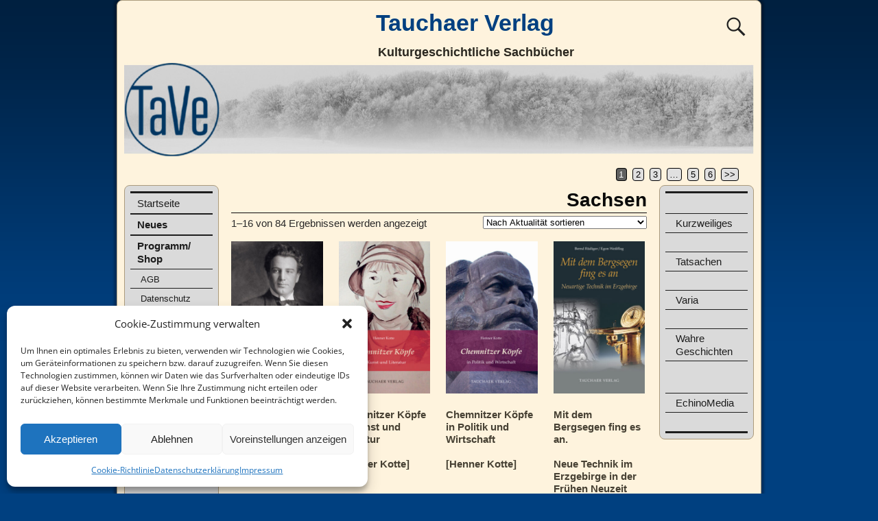

--- FILE ---
content_type: text/html; charset=UTF-8
request_url: https://tauchaer-verlag.de/product-tag/sachsen/
body_size: 21214
content:
<!DOCTYPE html>
<html lang="de">
<head>
    <meta charset="UTF-8"/>
    <meta name='viewport' content='width=device-width,initial-scale=1.0' />

    <link rel="profile" href="//gmpg.org/xfn/11"/>
    <link rel="pingback" href=""/>

    <!-- Self-host Google Fonts -->
<link href='https://tauchaer-verlag.de/wp-content/themes/weaver-xtreme/assets/css/fonts/google/google-fonts.min.css?ver=6.7' rel='stylesheet' type='text/css'>
<title>Sachsen &#8211; Tauchaer Verlag</title>
<meta name='robots' content='max-image-preview:large' />
<link rel="alternate" type="application/rss+xml" title="Tauchaer Verlag &raquo; Feed" href="https://tauchaer-verlag.de/feed/" />
<link rel="alternate" type="application/rss+xml" title="Tauchaer Verlag &raquo; Kommentar-Feed" href="https://tauchaer-verlag.de/comments/feed/" />
<link rel="alternate" type="application/rss+xml" title="Tauchaer Verlag &raquo; Sachsen Schlagwort Feed" href="https://tauchaer-verlag.de/product-tag/sachsen/feed/" />
<style id='wp-img-auto-sizes-contain-inline-css' type='text/css'>
img:is([sizes=auto i],[sizes^="auto," i]){contain-intrinsic-size:3000px 1500px}
/*# sourceURL=wp-img-auto-sizes-contain-inline-css */
</style>
<style id='wp-emoji-styles-inline-css' type='text/css'>

	img.wp-smiley, img.emoji {
		display: inline !important;
		border: none !important;
		box-shadow: none !important;
		height: 1em !important;
		width: 1em !important;
		margin: 0 0.07em !important;
		vertical-align: -0.1em !important;
		background: none !important;
		padding: 0 !important;
	}
/*# sourceURL=wp-emoji-styles-inline-css */
</style>
<style id='wp-block-library-inline-css' type='text/css'>
:root{--wp-block-synced-color:#7a00df;--wp-block-synced-color--rgb:122,0,223;--wp-bound-block-color:var(--wp-block-synced-color);--wp-editor-canvas-background:#ddd;--wp-admin-theme-color:#007cba;--wp-admin-theme-color--rgb:0,124,186;--wp-admin-theme-color-darker-10:#006ba1;--wp-admin-theme-color-darker-10--rgb:0,107,160.5;--wp-admin-theme-color-darker-20:#005a87;--wp-admin-theme-color-darker-20--rgb:0,90,135;--wp-admin-border-width-focus:2px}@media (min-resolution:192dpi){:root{--wp-admin-border-width-focus:1.5px}}.wp-element-button{cursor:pointer}:root .has-very-light-gray-background-color{background-color:#eee}:root .has-very-dark-gray-background-color{background-color:#313131}:root .has-very-light-gray-color{color:#eee}:root .has-very-dark-gray-color{color:#313131}:root .has-vivid-green-cyan-to-vivid-cyan-blue-gradient-background{background:linear-gradient(135deg,#00d084,#0693e3)}:root .has-purple-crush-gradient-background{background:linear-gradient(135deg,#34e2e4,#4721fb 50%,#ab1dfe)}:root .has-hazy-dawn-gradient-background{background:linear-gradient(135deg,#faaca8,#dad0ec)}:root .has-subdued-olive-gradient-background{background:linear-gradient(135deg,#fafae1,#67a671)}:root .has-atomic-cream-gradient-background{background:linear-gradient(135deg,#fdd79a,#004a59)}:root .has-nightshade-gradient-background{background:linear-gradient(135deg,#330968,#31cdcf)}:root .has-midnight-gradient-background{background:linear-gradient(135deg,#020381,#2874fc)}:root{--wp--preset--font-size--normal:16px;--wp--preset--font-size--huge:42px}.has-regular-font-size{font-size:1em}.has-larger-font-size{font-size:2.625em}.has-normal-font-size{font-size:var(--wp--preset--font-size--normal)}.has-huge-font-size{font-size:var(--wp--preset--font-size--huge)}.has-text-align-center{text-align:center}.has-text-align-left{text-align:left}.has-text-align-right{text-align:right}.has-fit-text{white-space:nowrap!important}#end-resizable-editor-section{display:none}.aligncenter{clear:both}.items-justified-left{justify-content:flex-start}.items-justified-center{justify-content:center}.items-justified-right{justify-content:flex-end}.items-justified-space-between{justify-content:space-between}.screen-reader-text{border:0;clip-path:inset(50%);height:1px;margin:-1px;overflow:hidden;padding:0;position:absolute;width:1px;word-wrap:normal!important}.screen-reader-text:focus{background-color:#ddd;clip-path:none;color:#444;display:block;font-size:1em;height:auto;left:5px;line-height:normal;padding:15px 23px 14px;text-decoration:none;top:5px;width:auto;z-index:100000}html :where(.has-border-color){border-style:solid}html :where([style*=border-top-color]){border-top-style:solid}html :where([style*=border-right-color]){border-right-style:solid}html :where([style*=border-bottom-color]){border-bottom-style:solid}html :where([style*=border-left-color]){border-left-style:solid}html :where([style*=border-width]){border-style:solid}html :where([style*=border-top-width]){border-top-style:solid}html :where([style*=border-right-width]){border-right-style:solid}html :where([style*=border-bottom-width]){border-bottom-style:solid}html :where([style*=border-left-width]){border-left-style:solid}html :where(img[class*=wp-image-]){height:auto;max-width:100%}:where(figure){margin:0 0 1em}html :where(.is-position-sticky){--wp-admin--admin-bar--position-offset:var(--wp-admin--admin-bar--height,0px)}@media screen and (max-width:600px){html :where(.is-position-sticky){--wp-admin--admin-bar--position-offset:0px}}

/*# sourceURL=wp-block-library-inline-css */
</style><style id='wp-block-social-links-inline-css' type='text/css'>
.wp-block-social-links{background:none;box-sizing:border-box;margin-left:0;padding-left:0;padding-right:0;text-indent:0}.wp-block-social-links .wp-social-link a,.wp-block-social-links .wp-social-link a:hover{border-bottom:0;box-shadow:none;text-decoration:none}.wp-block-social-links .wp-social-link svg{height:1em;width:1em}.wp-block-social-links .wp-social-link span:not(.screen-reader-text){font-size:.65em;margin-left:.5em;margin-right:.5em}.wp-block-social-links.has-small-icon-size{font-size:16px}.wp-block-social-links,.wp-block-social-links.has-normal-icon-size{font-size:24px}.wp-block-social-links.has-large-icon-size{font-size:36px}.wp-block-social-links.has-huge-icon-size{font-size:48px}.wp-block-social-links.aligncenter{display:flex;justify-content:center}.wp-block-social-links.alignright{justify-content:flex-end}.wp-block-social-link{border-radius:9999px;display:block}@media not (prefers-reduced-motion){.wp-block-social-link{transition:transform .1s ease}}.wp-block-social-link{height:auto}.wp-block-social-link a{align-items:center;display:flex;line-height:0}.wp-block-social-link:hover{transform:scale(1.1)}.wp-block-social-links .wp-block-social-link.wp-social-link{display:inline-block;margin:0;padding:0}.wp-block-social-links .wp-block-social-link.wp-social-link .wp-block-social-link-anchor,.wp-block-social-links .wp-block-social-link.wp-social-link .wp-block-social-link-anchor svg,.wp-block-social-links .wp-block-social-link.wp-social-link .wp-block-social-link-anchor:active,.wp-block-social-links .wp-block-social-link.wp-social-link .wp-block-social-link-anchor:hover,.wp-block-social-links .wp-block-social-link.wp-social-link .wp-block-social-link-anchor:visited{color:currentColor;fill:currentColor}:where(.wp-block-social-links:not(.is-style-logos-only)) .wp-social-link{background-color:#f0f0f0;color:#444}:where(.wp-block-social-links:not(.is-style-logos-only)) .wp-social-link-amazon{background-color:#f90;color:#fff}:where(.wp-block-social-links:not(.is-style-logos-only)) .wp-social-link-bandcamp{background-color:#1ea0c3;color:#fff}:where(.wp-block-social-links:not(.is-style-logos-only)) .wp-social-link-behance{background-color:#0757fe;color:#fff}:where(.wp-block-social-links:not(.is-style-logos-only)) .wp-social-link-bluesky{background-color:#0a7aff;color:#fff}:where(.wp-block-social-links:not(.is-style-logos-only)) .wp-social-link-codepen{background-color:#1e1f26;color:#fff}:where(.wp-block-social-links:not(.is-style-logos-only)) .wp-social-link-deviantart{background-color:#02e49b;color:#fff}:where(.wp-block-social-links:not(.is-style-logos-only)) .wp-social-link-discord{background-color:#5865f2;color:#fff}:where(.wp-block-social-links:not(.is-style-logos-only)) .wp-social-link-dribbble{background-color:#e94c89;color:#fff}:where(.wp-block-social-links:not(.is-style-logos-only)) .wp-social-link-dropbox{background-color:#4280ff;color:#fff}:where(.wp-block-social-links:not(.is-style-logos-only)) .wp-social-link-etsy{background-color:#f45800;color:#fff}:where(.wp-block-social-links:not(.is-style-logos-only)) .wp-social-link-facebook{background-color:#0866ff;color:#fff}:where(.wp-block-social-links:not(.is-style-logos-only)) .wp-social-link-fivehundredpx{background-color:#000;color:#fff}:where(.wp-block-social-links:not(.is-style-logos-only)) .wp-social-link-flickr{background-color:#0461dd;color:#fff}:where(.wp-block-social-links:not(.is-style-logos-only)) .wp-social-link-foursquare{background-color:#e65678;color:#fff}:where(.wp-block-social-links:not(.is-style-logos-only)) .wp-social-link-github{background-color:#24292d;color:#fff}:where(.wp-block-social-links:not(.is-style-logos-only)) .wp-social-link-goodreads{background-color:#eceadd;color:#382110}:where(.wp-block-social-links:not(.is-style-logos-only)) .wp-social-link-google{background-color:#ea4434;color:#fff}:where(.wp-block-social-links:not(.is-style-logos-only)) .wp-social-link-gravatar{background-color:#1d4fc4;color:#fff}:where(.wp-block-social-links:not(.is-style-logos-only)) .wp-social-link-instagram{background-color:#f00075;color:#fff}:where(.wp-block-social-links:not(.is-style-logos-only)) .wp-social-link-lastfm{background-color:#e21b24;color:#fff}:where(.wp-block-social-links:not(.is-style-logos-only)) .wp-social-link-linkedin{background-color:#0d66c2;color:#fff}:where(.wp-block-social-links:not(.is-style-logos-only)) .wp-social-link-mastodon{background-color:#3288d4;color:#fff}:where(.wp-block-social-links:not(.is-style-logos-only)) .wp-social-link-medium{background-color:#000;color:#fff}:where(.wp-block-social-links:not(.is-style-logos-only)) .wp-social-link-meetup{background-color:#f6405f;color:#fff}:where(.wp-block-social-links:not(.is-style-logos-only)) .wp-social-link-patreon{background-color:#000;color:#fff}:where(.wp-block-social-links:not(.is-style-logos-only)) .wp-social-link-pinterest{background-color:#e60122;color:#fff}:where(.wp-block-social-links:not(.is-style-logos-only)) .wp-social-link-pocket{background-color:#ef4155;color:#fff}:where(.wp-block-social-links:not(.is-style-logos-only)) .wp-social-link-reddit{background-color:#ff4500;color:#fff}:where(.wp-block-social-links:not(.is-style-logos-only)) .wp-social-link-skype{background-color:#0478d7;color:#fff}:where(.wp-block-social-links:not(.is-style-logos-only)) .wp-social-link-snapchat{background-color:#fefc00;color:#fff;stroke:#000}:where(.wp-block-social-links:not(.is-style-logos-only)) .wp-social-link-soundcloud{background-color:#ff5600;color:#fff}:where(.wp-block-social-links:not(.is-style-logos-only)) .wp-social-link-spotify{background-color:#1bd760;color:#fff}:where(.wp-block-social-links:not(.is-style-logos-only)) .wp-social-link-telegram{background-color:#2aabee;color:#fff}:where(.wp-block-social-links:not(.is-style-logos-only)) .wp-social-link-threads{background-color:#000;color:#fff}:where(.wp-block-social-links:not(.is-style-logos-only)) .wp-social-link-tiktok{background-color:#000;color:#fff}:where(.wp-block-social-links:not(.is-style-logos-only)) .wp-social-link-tumblr{background-color:#011835;color:#fff}:where(.wp-block-social-links:not(.is-style-logos-only)) .wp-social-link-twitch{background-color:#6440a4;color:#fff}:where(.wp-block-social-links:not(.is-style-logos-only)) .wp-social-link-twitter{background-color:#1da1f2;color:#fff}:where(.wp-block-social-links:not(.is-style-logos-only)) .wp-social-link-vimeo{background-color:#1eb7ea;color:#fff}:where(.wp-block-social-links:not(.is-style-logos-only)) .wp-social-link-vk{background-color:#4680c2;color:#fff}:where(.wp-block-social-links:not(.is-style-logos-only)) .wp-social-link-wordpress{background-color:#3499cd;color:#fff}:where(.wp-block-social-links:not(.is-style-logos-only)) .wp-social-link-whatsapp{background-color:#25d366;color:#fff}:where(.wp-block-social-links:not(.is-style-logos-only)) .wp-social-link-x{background-color:#000;color:#fff}:where(.wp-block-social-links:not(.is-style-logos-only)) .wp-social-link-yelp{background-color:#d32422;color:#fff}:where(.wp-block-social-links:not(.is-style-logos-only)) .wp-social-link-youtube{background-color:red;color:#fff}:where(.wp-block-social-links.is-style-logos-only) .wp-social-link{background:none}:where(.wp-block-social-links.is-style-logos-only) .wp-social-link svg{height:1.25em;width:1.25em}:where(.wp-block-social-links.is-style-logos-only) .wp-social-link-amazon{color:#f90}:where(.wp-block-social-links.is-style-logos-only) .wp-social-link-bandcamp{color:#1ea0c3}:where(.wp-block-social-links.is-style-logos-only) .wp-social-link-behance{color:#0757fe}:where(.wp-block-social-links.is-style-logos-only) .wp-social-link-bluesky{color:#0a7aff}:where(.wp-block-social-links.is-style-logos-only) .wp-social-link-codepen{color:#1e1f26}:where(.wp-block-social-links.is-style-logos-only) .wp-social-link-deviantart{color:#02e49b}:where(.wp-block-social-links.is-style-logos-only) .wp-social-link-discord{color:#5865f2}:where(.wp-block-social-links.is-style-logos-only) .wp-social-link-dribbble{color:#e94c89}:where(.wp-block-social-links.is-style-logos-only) .wp-social-link-dropbox{color:#4280ff}:where(.wp-block-social-links.is-style-logos-only) .wp-social-link-etsy{color:#f45800}:where(.wp-block-social-links.is-style-logos-only) .wp-social-link-facebook{color:#0866ff}:where(.wp-block-social-links.is-style-logos-only) .wp-social-link-fivehundredpx{color:#000}:where(.wp-block-social-links.is-style-logos-only) .wp-social-link-flickr{color:#0461dd}:where(.wp-block-social-links.is-style-logos-only) .wp-social-link-foursquare{color:#e65678}:where(.wp-block-social-links.is-style-logos-only) .wp-social-link-github{color:#24292d}:where(.wp-block-social-links.is-style-logos-only) .wp-social-link-goodreads{color:#382110}:where(.wp-block-social-links.is-style-logos-only) .wp-social-link-google{color:#ea4434}:where(.wp-block-social-links.is-style-logos-only) .wp-social-link-gravatar{color:#1d4fc4}:where(.wp-block-social-links.is-style-logos-only) .wp-social-link-instagram{color:#f00075}:where(.wp-block-social-links.is-style-logos-only) .wp-social-link-lastfm{color:#e21b24}:where(.wp-block-social-links.is-style-logos-only) .wp-social-link-linkedin{color:#0d66c2}:where(.wp-block-social-links.is-style-logos-only) .wp-social-link-mastodon{color:#3288d4}:where(.wp-block-social-links.is-style-logos-only) .wp-social-link-medium{color:#000}:where(.wp-block-social-links.is-style-logos-only) .wp-social-link-meetup{color:#f6405f}:where(.wp-block-social-links.is-style-logos-only) .wp-social-link-patreon{color:#000}:where(.wp-block-social-links.is-style-logos-only) .wp-social-link-pinterest{color:#e60122}:where(.wp-block-social-links.is-style-logos-only) .wp-social-link-pocket{color:#ef4155}:where(.wp-block-social-links.is-style-logos-only) .wp-social-link-reddit{color:#ff4500}:where(.wp-block-social-links.is-style-logos-only) .wp-social-link-skype{color:#0478d7}:where(.wp-block-social-links.is-style-logos-only) .wp-social-link-snapchat{color:#fff;stroke:#000}:where(.wp-block-social-links.is-style-logos-only) .wp-social-link-soundcloud{color:#ff5600}:where(.wp-block-social-links.is-style-logos-only) .wp-social-link-spotify{color:#1bd760}:where(.wp-block-social-links.is-style-logos-only) .wp-social-link-telegram{color:#2aabee}:where(.wp-block-social-links.is-style-logos-only) .wp-social-link-threads{color:#000}:where(.wp-block-social-links.is-style-logos-only) .wp-social-link-tiktok{color:#000}:where(.wp-block-social-links.is-style-logos-only) .wp-social-link-tumblr{color:#011835}:where(.wp-block-social-links.is-style-logos-only) .wp-social-link-twitch{color:#6440a4}:where(.wp-block-social-links.is-style-logos-only) .wp-social-link-twitter{color:#1da1f2}:where(.wp-block-social-links.is-style-logos-only) .wp-social-link-vimeo{color:#1eb7ea}:where(.wp-block-social-links.is-style-logos-only) .wp-social-link-vk{color:#4680c2}:where(.wp-block-social-links.is-style-logos-only) .wp-social-link-whatsapp{color:#25d366}:where(.wp-block-social-links.is-style-logos-only) .wp-social-link-wordpress{color:#3499cd}:where(.wp-block-social-links.is-style-logos-only) .wp-social-link-x{color:#000}:where(.wp-block-social-links.is-style-logos-only) .wp-social-link-yelp{color:#d32422}:where(.wp-block-social-links.is-style-logos-only) .wp-social-link-youtube{color:red}.wp-block-social-links.is-style-pill-shape .wp-social-link{width:auto}:root :where(.wp-block-social-links .wp-social-link a){padding:.25em}:root :where(.wp-block-social-links.is-style-logos-only .wp-social-link a){padding:0}:root :where(.wp-block-social-links.is-style-pill-shape .wp-social-link a){padding-left:.6666666667em;padding-right:.6666666667em}.wp-block-social-links:not(.has-icon-color):not(.has-icon-background-color) .wp-social-link-snapchat .wp-block-social-link-label{color:#000}
/*# sourceURL=https://tauchaer-verlag.de/wp-includes/blocks/social-links/style.min.css */
</style>
<link rel='stylesheet' id='wc-blocks-style-css' href='https://tauchaer-verlag.de/wp-content/plugins/woocommerce/assets/client/blocks/wc-blocks.css?ver=wc-10.4.3' type='text/css' media='all' />
<style id='global-styles-inline-css' type='text/css'>
:root{--wp--preset--aspect-ratio--square: 1;--wp--preset--aspect-ratio--4-3: 4/3;--wp--preset--aspect-ratio--3-4: 3/4;--wp--preset--aspect-ratio--3-2: 3/2;--wp--preset--aspect-ratio--2-3: 2/3;--wp--preset--aspect-ratio--16-9: 16/9;--wp--preset--aspect-ratio--9-16: 9/16;--wp--preset--color--black: #000000;--wp--preset--color--cyan-bluish-gray: #abb8c3;--wp--preset--color--white: #ffffff;--wp--preset--color--pale-pink: #f78da7;--wp--preset--color--vivid-red: #cf2e2e;--wp--preset--color--luminous-vivid-orange: #ff6900;--wp--preset--color--luminous-vivid-amber: #fcb900;--wp--preset--color--light-green-cyan: #7bdcb5;--wp--preset--color--vivid-green-cyan: #00d084;--wp--preset--color--pale-cyan-blue: #8ed1fc;--wp--preset--color--vivid-cyan-blue: #0693e3;--wp--preset--color--vivid-purple: #9b51e0;--wp--preset--gradient--vivid-cyan-blue-to-vivid-purple: linear-gradient(135deg,rgb(6,147,227) 0%,rgb(155,81,224) 100%);--wp--preset--gradient--light-green-cyan-to-vivid-green-cyan: linear-gradient(135deg,rgb(122,220,180) 0%,rgb(0,208,130) 100%);--wp--preset--gradient--luminous-vivid-amber-to-luminous-vivid-orange: linear-gradient(135deg,rgb(252,185,0) 0%,rgb(255,105,0) 100%);--wp--preset--gradient--luminous-vivid-orange-to-vivid-red: linear-gradient(135deg,rgb(255,105,0) 0%,rgb(207,46,46) 100%);--wp--preset--gradient--very-light-gray-to-cyan-bluish-gray: linear-gradient(135deg,rgb(238,238,238) 0%,rgb(169,184,195) 100%);--wp--preset--gradient--cool-to-warm-spectrum: linear-gradient(135deg,rgb(74,234,220) 0%,rgb(151,120,209) 20%,rgb(207,42,186) 40%,rgb(238,44,130) 60%,rgb(251,105,98) 80%,rgb(254,248,76) 100%);--wp--preset--gradient--blush-light-purple: linear-gradient(135deg,rgb(255,206,236) 0%,rgb(152,150,240) 100%);--wp--preset--gradient--blush-bordeaux: linear-gradient(135deg,rgb(254,205,165) 0%,rgb(254,45,45) 50%,rgb(107,0,62) 100%);--wp--preset--gradient--luminous-dusk: linear-gradient(135deg,rgb(255,203,112) 0%,rgb(199,81,192) 50%,rgb(65,88,208) 100%);--wp--preset--gradient--pale-ocean: linear-gradient(135deg,rgb(255,245,203) 0%,rgb(182,227,212) 50%,rgb(51,167,181) 100%);--wp--preset--gradient--electric-grass: linear-gradient(135deg,rgb(202,248,128) 0%,rgb(113,206,126) 100%);--wp--preset--gradient--midnight: linear-gradient(135deg,rgb(2,3,129) 0%,rgb(40,116,252) 100%);--wp--preset--font-size--small: 13px;--wp--preset--font-size--medium: 20px;--wp--preset--font-size--large: 36px;--wp--preset--font-size--x-large: 42px;--wp--preset--spacing--20: 0.44rem;--wp--preset--spacing--30: 0.67rem;--wp--preset--spacing--40: 1rem;--wp--preset--spacing--50: 1.5rem;--wp--preset--spacing--60: 2.25rem;--wp--preset--spacing--70: 3.38rem;--wp--preset--spacing--80: 5.06rem;--wp--preset--shadow--natural: 6px 6px 9px rgba(0, 0, 0, 0.2);--wp--preset--shadow--deep: 12px 12px 50px rgba(0, 0, 0, 0.4);--wp--preset--shadow--sharp: 6px 6px 0px rgba(0, 0, 0, 0.2);--wp--preset--shadow--outlined: 6px 6px 0px -3px rgb(255, 255, 255), 6px 6px rgb(0, 0, 0);--wp--preset--shadow--crisp: 6px 6px 0px rgb(0, 0, 0);}:where(.is-layout-flex){gap: 0.5em;}:where(.is-layout-grid){gap: 0.5em;}body .is-layout-flex{display: flex;}.is-layout-flex{flex-wrap: wrap;align-items: center;}.is-layout-flex > :is(*, div){margin: 0;}body .is-layout-grid{display: grid;}.is-layout-grid > :is(*, div){margin: 0;}:where(.wp-block-columns.is-layout-flex){gap: 2em;}:where(.wp-block-columns.is-layout-grid){gap: 2em;}:where(.wp-block-post-template.is-layout-flex){gap: 1.25em;}:where(.wp-block-post-template.is-layout-grid){gap: 1.25em;}.has-black-color{color: var(--wp--preset--color--black) !important;}.has-cyan-bluish-gray-color{color: var(--wp--preset--color--cyan-bluish-gray) !important;}.has-white-color{color: var(--wp--preset--color--white) !important;}.has-pale-pink-color{color: var(--wp--preset--color--pale-pink) !important;}.has-vivid-red-color{color: var(--wp--preset--color--vivid-red) !important;}.has-luminous-vivid-orange-color{color: var(--wp--preset--color--luminous-vivid-orange) !important;}.has-luminous-vivid-amber-color{color: var(--wp--preset--color--luminous-vivid-amber) !important;}.has-light-green-cyan-color{color: var(--wp--preset--color--light-green-cyan) !important;}.has-vivid-green-cyan-color{color: var(--wp--preset--color--vivid-green-cyan) !important;}.has-pale-cyan-blue-color{color: var(--wp--preset--color--pale-cyan-blue) !important;}.has-vivid-cyan-blue-color{color: var(--wp--preset--color--vivid-cyan-blue) !important;}.has-vivid-purple-color{color: var(--wp--preset--color--vivid-purple) !important;}.has-black-background-color{background-color: var(--wp--preset--color--black) !important;}.has-cyan-bluish-gray-background-color{background-color: var(--wp--preset--color--cyan-bluish-gray) !important;}.has-white-background-color{background-color: var(--wp--preset--color--white) !important;}.has-pale-pink-background-color{background-color: var(--wp--preset--color--pale-pink) !important;}.has-vivid-red-background-color{background-color: var(--wp--preset--color--vivid-red) !important;}.has-luminous-vivid-orange-background-color{background-color: var(--wp--preset--color--luminous-vivid-orange) !important;}.has-luminous-vivid-amber-background-color{background-color: var(--wp--preset--color--luminous-vivid-amber) !important;}.has-light-green-cyan-background-color{background-color: var(--wp--preset--color--light-green-cyan) !important;}.has-vivid-green-cyan-background-color{background-color: var(--wp--preset--color--vivid-green-cyan) !important;}.has-pale-cyan-blue-background-color{background-color: var(--wp--preset--color--pale-cyan-blue) !important;}.has-vivid-cyan-blue-background-color{background-color: var(--wp--preset--color--vivid-cyan-blue) !important;}.has-vivid-purple-background-color{background-color: var(--wp--preset--color--vivid-purple) !important;}.has-black-border-color{border-color: var(--wp--preset--color--black) !important;}.has-cyan-bluish-gray-border-color{border-color: var(--wp--preset--color--cyan-bluish-gray) !important;}.has-white-border-color{border-color: var(--wp--preset--color--white) !important;}.has-pale-pink-border-color{border-color: var(--wp--preset--color--pale-pink) !important;}.has-vivid-red-border-color{border-color: var(--wp--preset--color--vivid-red) !important;}.has-luminous-vivid-orange-border-color{border-color: var(--wp--preset--color--luminous-vivid-orange) !important;}.has-luminous-vivid-amber-border-color{border-color: var(--wp--preset--color--luminous-vivid-amber) !important;}.has-light-green-cyan-border-color{border-color: var(--wp--preset--color--light-green-cyan) !important;}.has-vivid-green-cyan-border-color{border-color: var(--wp--preset--color--vivid-green-cyan) !important;}.has-pale-cyan-blue-border-color{border-color: var(--wp--preset--color--pale-cyan-blue) !important;}.has-vivid-cyan-blue-border-color{border-color: var(--wp--preset--color--vivid-cyan-blue) !important;}.has-vivid-purple-border-color{border-color: var(--wp--preset--color--vivid-purple) !important;}.has-vivid-cyan-blue-to-vivid-purple-gradient-background{background: var(--wp--preset--gradient--vivid-cyan-blue-to-vivid-purple) !important;}.has-light-green-cyan-to-vivid-green-cyan-gradient-background{background: var(--wp--preset--gradient--light-green-cyan-to-vivid-green-cyan) !important;}.has-luminous-vivid-amber-to-luminous-vivid-orange-gradient-background{background: var(--wp--preset--gradient--luminous-vivid-amber-to-luminous-vivid-orange) !important;}.has-luminous-vivid-orange-to-vivid-red-gradient-background{background: var(--wp--preset--gradient--luminous-vivid-orange-to-vivid-red) !important;}.has-very-light-gray-to-cyan-bluish-gray-gradient-background{background: var(--wp--preset--gradient--very-light-gray-to-cyan-bluish-gray) !important;}.has-cool-to-warm-spectrum-gradient-background{background: var(--wp--preset--gradient--cool-to-warm-spectrum) !important;}.has-blush-light-purple-gradient-background{background: var(--wp--preset--gradient--blush-light-purple) !important;}.has-blush-bordeaux-gradient-background{background: var(--wp--preset--gradient--blush-bordeaux) !important;}.has-luminous-dusk-gradient-background{background: var(--wp--preset--gradient--luminous-dusk) !important;}.has-pale-ocean-gradient-background{background: var(--wp--preset--gradient--pale-ocean) !important;}.has-electric-grass-gradient-background{background: var(--wp--preset--gradient--electric-grass) !important;}.has-midnight-gradient-background{background: var(--wp--preset--gradient--midnight) !important;}.has-small-font-size{font-size: var(--wp--preset--font-size--small) !important;}.has-medium-font-size{font-size: var(--wp--preset--font-size--medium) !important;}.has-large-font-size{font-size: var(--wp--preset--font-size--large) !important;}.has-x-large-font-size{font-size: var(--wp--preset--font-size--x-large) !important;}
/*# sourceURL=global-styles-inline-css */
</style>

<style id='classic-theme-styles-inline-css' type='text/css'>
/*! This file is auto-generated */
.wp-block-button__link{color:#fff;background-color:#32373c;border-radius:9999px;box-shadow:none;text-decoration:none;padding:calc(.667em + 2px) calc(1.333em + 2px);font-size:1.125em}.wp-block-file__button{background:#32373c;color:#fff;text-decoration:none}
/*# sourceURL=/wp-includes/css/classic-themes.min.css */
</style>
<link rel='stylesheet' id='woocommerce-layout-css' href='https://tauchaer-verlag.de/wp-content/plugins/woocommerce/assets/css/woocommerce-layout.css?ver=10.4.3' type='text/css' media='all' />
<link rel='stylesheet' id='woocommerce-smallscreen-css' href='https://tauchaer-verlag.de/wp-content/plugins/woocommerce/assets/css/woocommerce-smallscreen.css?ver=10.4.3' type='text/css' media='only screen and (max-width: 768px)' />
<link rel='stylesheet' id='woocommerce-general-css' href='https://tauchaer-verlag.de/wp-content/plugins/woocommerce/assets/css/woocommerce.css?ver=10.4.3' type='text/css' media='all' />
<style id='woocommerce-inline-inline-css' type='text/css'>
.woocommerce form .form-row .required { visibility: visible; }
/*# sourceURL=woocommerce-inline-inline-css */
</style>
<link rel='stylesheet' id='cmplz-general-css' href='https://tauchaer-verlag.de/wp-content/plugins/complianz-gdpr/assets/css/cookieblocker.min.css?ver=1768472432' type='text/css' media='all' />
<link rel='stylesheet' id='atw-posts-style-sheet-css' href='https://tauchaer-verlag.de/wp-content/plugins/show-posts/atw-posts-style.min.css?ver=1.8.1' type='text/css' media='all' />
<link rel='stylesheet' id='parent-style-css' href='https://tauchaer-verlag.de/wp-content/themes/weaver-xtreme/style.css?ver=6.9' type='text/css' media='all' />
<link rel='stylesheet' id='child-theme-css-css' href='https://tauchaer-verlag.de/wp-content/themes/weaver-xtreme-child/style.css?ver=6.9' type='text/css' media='all' />
<link rel='stylesheet' id='weaverx-font-sheet-css' href='https://tauchaer-verlag.de/wp-content/themes/weaver-xtreme/assets/css/fonts.min.css?ver=6.7' type='text/css' media='all' />
<link rel='stylesheet' id='weaverx-style-sheet-css' href='https://tauchaer-verlag.de/wp-content/themes/weaver-xtreme/assets/css/style-weaverx.min.css?ver=6.7' type='text/css' media='all' />
<style id='weaverx-style-sheet-inline-css' type='text/css'>
#wrapper{max-width:940px}@media (min-width:1188px){.weaverx-sb-one-column .alignwide,#header .alignwide,#header.alignwide,#colophon.alignwide,#colophon .alignwide,#container .alignwide,#container.alignwide,#wrapper .alignwide,#wrapper.alignwide,#infobar .alignwide,.alignwide{margin-left:inherit;margin-right:inherit;max-width:none;width:100%}}@media (max-width:1187px){.alignwide{margin-left:inherit;margin-right:inherit;max-width:none;width:100%}}@media (min-width:1015px){.weaverx-sb-one-column .alignwide,#header .alignwide,#header.alignwide,#colophon.alignwide,#colophon .alignwide,#container .alignwide,#container.alignwide,#wrapper .alignwide,#wrapper.alignwide,#infobar .alignwide,.alignwide{margin-left:calc(50% - 46vw);margin-right:calc(50% - 46vw);max-width:10000px;width:92vw}}@media (max-width:1014px){.alignwide{margin-left:0 !important;margin-right:0 !important;max-width:100% !important;width:100% !important}}a,.wrapper a{color:#474134}a:hover,.wrapper a:hover{color:#C91640}.wrapper .entry-meta a,.wrapper .entry-utility a{color:#474134}.wrapper .entry-meta a:hover,.wrapper .entry-utility a:hover{color:#C91640}.wrapper .widget a{color:#474134}.wrapper .widget a:hover{color:#C91640}.border{border:1px solid #AB9B7D}.border-bottom{border-bottom:1px solid #AB9B7D}body{background-image:url( /wp-content/themes/weaver-xtreme/assets/images/gr.png );background-attachment:scroll;background-repeat:repeat-x}#site-title,.site-title{max-width:100.00000%}#site-title,.site-title{margin-left:7.00000% !important;margin-top:.25000% !important}#branding #header-image img{float:left}/* float-left*/.weaverx-theme-menu .current_page_item >a,.weaverx-theme-menu .current-menu-item >a,.weaverx-theme-menu .current-cat >a,.weaverx-theme-menu .current_page_ancestor >a,.weaverx-theme-menu .current-category-ancestor >a,.weaverx-theme-menu .current-menu-ancestor >a,.weaverx-theme-menu .current-menu-parent >a,.weaverx-theme-menu .current-category-parent >a{color:#FFFFFF !important}.weaverx-theme-menu .current_page_item >a,.weaverx-theme-menu .current-menu-item >a,.weaverx-theme-menu .current-cat >a,.weaverx-theme-menu .current_page_ancestor >a,.weaverx-theme-menu .current-category-ancestor >a,.weaverx-theme-menu .current-menu-ancestor >a,.weaverx-theme-menu .current-menu-parent >a,.weaverx-theme-menu .current-category-parent >a{background-color:#004080 !important}.container img,.colophon img{background-color:transparent}.entry-summary,.entry-content{padding-top:1.00000em}.commentlist li.comment,#respond{background-color:transparent}#respond input#submit{background-color:#F7E0B5}#content table{border-style:none}#content tr th,#content thead th{font-weight:bold;border-bottom:1px solid #888;background-color:transparent}#content tr td{border-style:none}table,td,th{border:none}.wp-caption p.wp-caption-text,#content .gallery .gallery-caption,.entry-attachment .entry-caption,#content figure figcaption{color:#333333}body{font-size:.93750em}body{background-color:#004080}.menu-primary .wvrx-menu-container,.menu-primary .site-title-on-menu,.menu-primary .site-title-on-menu a{background-color:#004080}.menu-primary .wvrx-menu-container,.menu-primary .site-title-on-menu,.menu-primary .site-title-on-menu a{color:#1D1D1D}.menu-secondary .wvrx-menu-container{background-color:#DADADA}.menu-secondary .wvrx-menu-container{color:#1D1D1D}.menu-extra .wvrx-menu-container{background-color:#DADADA}.menu-primary .wvrx-menu ul li a,.menu-primary .wvrx-menu ul.mega-menu li{background-color:#998B6F}.menu-primary .wvrx-menu ul li a,.menu-primary .wvrx-menu ul.mega-menu li{color:#FFFAEF}.menu-secondary .wvrx-menu ul li a,.menu-secondary .wvrx-menu ul.mega-menu li{background-color:#998B6F}.menu-secondary .wvrx-menu ul li a,.menu-secondary .wvrx-menu ul.mega-menu li{color:#FFFAEF}.menu-primary .wvrx-menu >li >a{color:#1D1D1D}.menu-primary .wvrx-menu >li >a:hover{color:#F0EBE0 !important}.menu-primary .wvrx-menu >li >a:hover{background-color:#004080 !important}.menu-secondary .wvrx-menu >li >a{color:#1D1D1D}.menu-secondary .wvrx-menu >li >a:hover{color:#F0EBE0 !important}.menu-secondary .wvrx-menu >li >a:hover{background-color:#004080 !important}.menu-primary .wvrx-menu ul li a{color:#FFFAEF}.menu-primary .wvrx-menu ul li a:hover{color:#F0EBE0 !important}.menu-primary .wvrx-menu ul li a:hover{background-color:#004080 !important}.menu-secondary .wvrx-menu ul li a{color:#FFFAEF}.menu-secondary .wvrx-menu ul li a:hover{color:#F0EBE0 !important}.menu-secondary .wvrx-menu ul li a:hover{background-color:#004080 !important}.menu-primary .menu-toggle-button{color:#1D1D1D}@media( min-width:768px){.menu-primary .wvrx-menu a{border-right:1px solid #000000}.menu-primary ul.wvrx-menu >li:first-child{border-left:1px solid #000000}.menu-primary .wvrx-menu ul >li:first-child{border-top:1px solid #000000}.menu-primary .wvrx-menu ul a{border-top:none;border-left:none;border-right:none;border-bottom:1px solid #000000}.menu-primary .wvrx-menu,.menu-primary .wvrx-menu-container{text-align:left}}.menu-primary .menu-arrows .toggle-submenu:after{color:#1D1D1D}.menu-primary .menu-arrows ul .toggle-submenu:after{color:#1D1D1D}.menu-primary .menu-arrows.is-mobile-menu.menu-arrows ul a .toggle-submenu:after{color:#1D1D1D}.menu-primary .menu-arrows ul .toggle-submenu:after{color:#FFFAEF}.menu-secondary .menu-toggle-button{color:#1D1D1D}@media( min-width:768px){.menu-secondary .wvrx-menu a{border-right:1px solid #000000}.menu-secondary ul.wvrx-menu >li:first-child{border-left:1px solid #000000}.menu-secondary .wvrx-menu ul >li:first-child{border-top:1px solid #000000}.menu-secondary .wvrx-menu ul a{border-top:none;border-left:none;border-right:none;border-bottom:1px solid #000000}.menu-secondary .wvrx-menu,.menu-secondary .wvrx-menu-container{text-align:center;line-height:0}}.menu-secondary .menu-arrows .toggle-submenu:after{color:#1D1D1D}.menu-secondary .menu-arrows ul .toggle-submenu:after{color:#1D1D1D}.menu-secondary .menu-arrows.is-mobile-menu.menu-arrows ul a .toggle-submenu:after{color:#1D1D1D}.menu-secondary .menu-arrows ul .toggle-submenu:after{color:#FFFAEF}@media( min-width:768px){.menu-extra .wvrx-menu a{border-right:1px solid #000000}.menu-extra ul.wvrx-menu >li:first-child{border-left:1px solid #000000}.menu-extra .wvrx-menu ul >li:first-child{border-top:1px solid #000000}.menu-extra .wvrx-menu ul a{border-top:none;border-left:none;border-right:none;border-bottom:1px solid #000000}.menu-extra .wvrx-menu,.menu-extra .wvrx-menu-container{text-align:left}}@media screen and ( min-width:768px){.l-sb-right-split{width:15.00000%}.l-sb-right-split-lm{width:14.00000%;margin-left:1.00000%}.l-content-ssb{width:70.00000%;margin-left:15.00000%}.l-content-ssb-m{width:68.00000%;margin-left:16.00000%;margin-right:1.00000%}.l-content-ssbs{width:70.00000%}.l-content-ssbs-m{width:68.00000%;margin-left:1.00000%;margin-right:1.00000%}.l-sb-left-split{margin-left:-85.00000%;width:15.00000%}.l-sb-left-split-top{width:15.00000%}.l-sb-left-split-rm{margin-left:-85.00000%;width:14.00000%}.l-sb-left-split-top-rm{margin-right:1.00000%;width:14.00000%}}.l-widget-area-top{width:100%}@media (max-width:580px){.l-widget-area-top{width:100%}}#header{width:100%}@media (max-width:580px){#header{width:100%}}#header-widget-area{width:93%}@media (max-width:580px){#header-widget-area{width:100%}}.l-widget-area-header{width:93%}@media (max-width:580px){.l-widget-area-header{width:100%}}#primary-widget-area{background-color:#DADADA}.widget-area-primary{background-color:#DADADA}#secondary-widget-area{background-color:#DADADA}.widget-area-secondary{background-color:#DADADA}.widget-area-top{background-color:#F5DEB3}.widget-area-top{padding-left:12px}.widget-area-top{padding-right:12px}.widget-area-top{padding-top:10px}.widget-area-top{padding-bottom:10px}.widget-area-bottom{background-color:#DADADA}#header{background-color:transparent}#header{padding-left:0}#header{padding-right:0}#header-widget-area{padding-bottom:0}#header-widget-area{margin-top:-40px}.widget-area-header{padding-bottom:0}.widget-area-header{margin-top:-40px}#colophon{background-color:#F5DEB3}#content{background-color:transparent}#content{color:#292929}#content{padding-top:0}#container{background-color:transparent}#container{padding-top:10px}#wrapper{background-color:#FEF3DD}#wrapper{color:#292929}#wrapper{padding-left:10px}#wrapper{padding-right:10px}#wrapper{padding-top:10px}#wrapper{padding-bottom:10px}.post-area{background-color:transparent}.widget{color:#333333}.wrapper #site-title a,.wrapper .site-title a{color:#004080}#site-tagline >span,.site-tagline >span{color:#2B2820}.page-title{border-bottom:1px solid #0A0A0A}.page-title{color:#0A0A0A}.wrapper .post-title{border-bottom:1px solid darkred}.wrapper .post-title a,.wrapper .post-title a:visited{color:darkred}.widget-title{border-bottom:1px solid #222222}.widget-title{color:#222222}.blog .sticky{background-color:#E6DCC8}hr{background-color:#AB9B7D}.entry-meta{background-color:transparent}.entry-meta{color:#706752}.entry-utility{background-color:transparent}.entry-utility{color:#706752}input,textarea{background-color:#F0F0F0}.menu-primary .wvrx-menu-container .search-form .search-submit{color:#1D1D1D}#content .search-form .search-submit{color:#292929}#wrapper .search-form .search-submit{color:#292929}.widget .search-form .search-submit{color:#333333}#inject_fixedtop,#inject_fixedbottom,.wvrx-fixedtop,.wvrx-fixonscroll{max-width:940px}@media ( max-width:940px){.wvrx-fixedtop,.wvrx-fixonscroll,#inject_fixedtop,#inject_fixedbottom{left:0;margin-left:0 !important;margin-right:0 !important}}@media ( min-width:940px){#inject_fixedtop{margin-left:-10px;margin-right:-10px}.wvrx-fixedtop,.wvrx-fixonscroll{margin-left:-10px;margin-right:calc( 10px - 0 - 20px )}}@media ( min-width:940px){#inject_fixedbottom{margin-left:-10px;margin-right:-10px}}/* Weaver Xtreme Plus CSS Styles - Version 4.0 *//* Weaver Xtreme Plus Background Images */figure{margin:0 !important}/*.woocommerce-product-gallery__image.flex-active-slide{width:250px!important}*/.woocommerce .product_meta{display:none}.leave-reply{display:none}.comments-link{display:none}.more-msg{display:none}h1.product_title{font-size:1.4em}.search .post-title{font-size:100%}.widget_tag_cloud .tagcloud a{align:center;display:inline-block;padding:5px 7px;margin:0 5px 5px 0}.widget-title{display:none}h1{text-align:right}/* .price{text-align:center}*/.product-quantity{color:red}.tagcloud{text-align:center}.wvrx-vertical-menu .current_page_item>a{background-color:#BAA987 !important;color:#F0EBE0 !important}.widget ol,.widget ul{margin-left:0}.woocommerce #content input.button.alt:hover,.woocommerce #respond input#submit.alt:hover,.woocommerce a.button.alt:hover,.woocommerce button.button.alt:hover,.woocommerce input.button.alt:hover,.woocommerce-page #content input.button.alt:hover,.woocommerce-page #respond input#submit.alt:hover,.woocommerce-page a.button.alt:hover,.woocommerce-page button.button.alt:hover,.woocommerce-page input.button.alt:hover{background:#34588B !important;background-color:#34588B !important;color:white !important;text-shadow:transparent !important;box-shadow:none;border-color:#ca0606 !important}.woocommerce #content input.button:hover,.woocommerce #respond input#submit:hover,.woocommerce a.button:hover,.woocommerce button.button:hover,.woocommerce input.button:hover,.woocommerce-page #content input.button:hover,.woocommerce-page #respond input#submit:hover,.woocommerce-page a.button:hover,.woocommerce-page button.button:hover,.woocommerce-page input.button:hover{background:#34588B !important;background-color:#34588B !important;color:white !important;text-shadow:transparent !important;box-shadow:none;border-color:#ca0606 !important}.woocommerce #content input.button,.woocommerce #respond input#submit,.woocommerce a.button,.woocommerce button.button,.woocommerce input.button,.woocommerce-page #content input.button,.woocommerce-page #respond input#submit,.woocommerce-page a.button,.woocommerce-page button.button,.woocommerce-page input.button{background:#34588B!important;color:white !important;text-shadow:transparent !important;border-color:#ca0606 !important}.woocommerce #content input.button.alt:hover,.woocommerce #respond input#submit.alt:hover,.woocommerce a.button.alt:hover,.woocommerce button.button.alt:hover,.woocommerce input.button.alt:hover,.woocommerce-page #content input.button.alt:hover,.woocommerce-page #respond input#submit.alt:hover,.woocommerce-page a.button.alt:hover,.woocommerce-page button.button.alt:hover,.woocommerce-page input.button.alt:hover{background:#34588B !important;box-shadow:none;text-shadow:transparent !important;color:white !important;border-color:#ca0606 !important}.menu-vertical ul ul a{padding-left:15px}
/*# sourceURL=weaverx-style-sheet-inline-css */
</style>
<link rel='stylesheet' id='weaverx-root-style-sheet-css' href='https://tauchaer-verlag.de/wp-content/themes/weaver-xtreme-child/style.css?ver=6.7' type='text/css' media='all' />
<link rel='stylesheet' id='woocommerce-gzd-layout-css' href='https://tauchaer-verlag.de/wp-content/plugins/woocommerce-germanized/build/static/layout-styles.css?ver=3.19.10' type='text/css' media='all' />
<style id='woocommerce-gzd-layout-inline-css' type='text/css'>
.woocommerce-checkout .shop_table { background-color: #eeeeee; } .product p.deposit-packaging-type { font-size: 1.25em !important; } p.woocommerce-shipping-destination { display: none; }
                .wc-gzd-nutri-score-value-a {
                    background: url(https://tauchaer-verlag.de/wp-content/plugins/woocommerce-germanized/assets/images/nutri-score-a.svg) no-repeat;
                }
                .wc-gzd-nutri-score-value-b {
                    background: url(https://tauchaer-verlag.de/wp-content/plugins/woocommerce-germanized/assets/images/nutri-score-b.svg) no-repeat;
                }
                .wc-gzd-nutri-score-value-c {
                    background: url(https://tauchaer-verlag.de/wp-content/plugins/woocommerce-germanized/assets/images/nutri-score-c.svg) no-repeat;
                }
                .wc-gzd-nutri-score-value-d {
                    background: url(https://tauchaer-verlag.de/wp-content/plugins/woocommerce-germanized/assets/images/nutri-score-d.svg) no-repeat;
                }
                .wc-gzd-nutri-score-value-e {
                    background: url(https://tauchaer-verlag.de/wp-content/plugins/woocommerce-germanized/assets/images/nutri-score-e.svg) no-repeat;
                }
            
/*# sourceURL=woocommerce-gzd-layout-inline-css */
</style>
<script type="text/javascript" src="https://tauchaer-verlag.de/wp-includes/js/jquery/jquery.min.js?ver=3.7.1" id="jquery-core-js"></script>
<script type="text/javascript" src="https://tauchaer-verlag.de/wp-includes/js/jquery/jquery-migrate.min.js?ver=3.4.1" id="jquery-migrate-js"></script>
<script type="text/javascript" id="weaver-xtreme-JSLib-js-extra">
/* <![CDATA[ */
var wvrxOpts = {"useSmartMenus":"0","menuAltswitch":"767","mobileAltLabel":"","primaryScroll":"none","primaryMove":"0","secondaryScroll":"none","secondaryMove":"0","headerVideoClass":"has-header-video"};
//# sourceURL=weaver-xtreme-JSLib-js-extra
/* ]]> */
</script>
<script type="text/javascript" src="https://tauchaer-verlag.de/wp-content/themes/weaver-xtreme/assets/js/weaverxjslib.min.js?ver=6.7" id="weaver-xtreme-JSLib-js"></script>
<script type="text/javascript" src="https://tauchaer-verlag.de/wp-content/plugins/woocommerce/assets/js/jquery-blockui/jquery.blockUI.min.js?ver=2.7.0-wc.10.4.3" id="wc-jquery-blockui-js" defer="defer" data-wp-strategy="defer"></script>
<script type="text/javascript" id="wc-add-to-cart-js-extra">
/* <![CDATA[ */
var wc_add_to_cart_params = {"ajax_url":"/wp-admin/admin-ajax.php","wc_ajax_url":"/?wc-ajax=%%endpoint%%","i18n_view_cart":"Warenkorb anzeigen","cart_url":"https://tauchaer-verlag.de/cart/","is_cart":"","cart_redirect_after_add":"no"};
//# sourceURL=wc-add-to-cart-js-extra
/* ]]> */
</script>
<script type="text/javascript" src="https://tauchaer-verlag.de/wp-content/plugins/woocommerce/assets/js/frontend/add-to-cart.min.js?ver=10.4.3" id="wc-add-to-cart-js" defer="defer" data-wp-strategy="defer"></script>
<script type="text/javascript" src="https://tauchaer-verlag.de/wp-content/plugins/woocommerce/assets/js/js-cookie/js.cookie.min.js?ver=2.1.4-wc.10.4.3" id="wc-js-cookie-js" defer="defer" data-wp-strategy="defer"></script>
<script type="text/javascript" id="woocommerce-js-extra">
/* <![CDATA[ */
var woocommerce_params = {"ajax_url":"/wp-admin/admin-ajax.php","wc_ajax_url":"/?wc-ajax=%%endpoint%%","i18n_password_show":"Passwort anzeigen","i18n_password_hide":"Passwort ausblenden"};
//# sourceURL=woocommerce-js-extra
/* ]]> */
</script>
<script type="text/javascript" src="https://tauchaer-verlag.de/wp-content/plugins/woocommerce/assets/js/frontend/woocommerce.min.js?ver=10.4.3" id="woocommerce-js" defer="defer" data-wp-strategy="defer"></script>
<script type="text/javascript" id="wc-gzd-unit-price-observer-queue-js-extra">
/* <![CDATA[ */
var wc_gzd_unit_price_observer_queue_params = {"ajax_url":"/wp-admin/admin-ajax.php","wc_ajax_url":"/?wc-ajax=%%endpoint%%","refresh_unit_price_nonce":"cc29528723"};
//# sourceURL=wc-gzd-unit-price-observer-queue-js-extra
/* ]]> */
</script>
<script type="text/javascript" src="https://tauchaer-verlag.de/wp-content/plugins/woocommerce-germanized/build/static/unit-price-observer-queue.js?ver=3.19.10" id="wc-gzd-unit-price-observer-queue-js" defer="defer" data-wp-strategy="defer"></script>
<script type="text/javascript" src="https://tauchaer-verlag.de/wp-content/plugins/woocommerce/assets/js/accounting/accounting.min.js?ver=0.4.2" id="wc-accounting-js"></script>
<script type="text/javascript" id="wc-gzd-unit-price-observer-js-extra">
/* <![CDATA[ */
var wc_gzd_unit_price_observer_params = {"wrapper":".product","price_selector":{"p.price":{"is_total_price":false,"is_primary_selector":true,"quantity_selector":""}},"replace_price":"1","product_id":"2195","price_decimal_sep":",","price_thousand_sep":".","qty_selector":"input.quantity, input.qty","refresh_on_load":""};
//# sourceURL=wc-gzd-unit-price-observer-js-extra
/* ]]> */
</script>
<script type="text/javascript" src="https://tauchaer-verlag.de/wp-content/plugins/woocommerce-germanized/build/static/unit-price-observer.js?ver=3.19.10" id="wc-gzd-unit-price-observer-js" defer="defer" data-wp-strategy="defer"></script>
<link rel="https://api.w.org/" href="https://tauchaer-verlag.de/wp-json/" /><link rel="alternate" title="JSON" type="application/json" href="https://tauchaer-verlag.de/wp-json/wp/v2/product_tag/49" /><link rel="EditURI" type="application/rsd+xml" title="RSD" href="https://tauchaer-verlag.de/xmlrpc.php?rsd" />
<meta name="generator" content="WordPress 6.9" />
<meta name="generator" content="WooCommerce 10.4.3" />
<style>

/* Randeinstellungen für Seite Startseite */

@media screen and (min-width:768px) {
.page-id-16 .l-sb-right-split{width:0%}
.page-id-16 .l-content-ssb{width:85%;margin-left:15%;}
.page-id-16 .l-sb-left-split{margin-left:-100%;width:15%}
}	
	
/* Randeinstellungen für Seite Neues */

@media screen and (min-width:768px) {
.page-id-14 .l-sb-right-split{width:30%}
.page-id-14 .l-content-ssb{width:55%;margin-left:15%;}
.page-id-14 .l-sb-left-split{margin-left:-70%;width:15%}
}

/* Randeinstellungen für Seite AGB */

@media screen and (min-width:768px) {
.page-id-18 .l-sb-right-split{width:0%}
.page-id-18 .l-content-ssb{width:85%;margin-left:15%;}
.page-id-18 .l-sb-left-split{margin-left:-100%;width:15%}
}

/* Randeinstellungen für Seite Datenschutz */

@media screen and (min-width:768px) {
.page-id-3 .l-sb-right-split{width:0%}
.page-id-3 .l-content-ssb{width:85%;margin-left:15%;}
.page-id-3 .l-sb-left-split{margin-left:-100%;width:15%}
}

/* Randeinstellungen für Seite Widerrufsbelehrung */

@media screen and (min-width:768px) {
.page-id-105 .l-sb-right-split{width:0%}
.page-id-105 .l-content-ssb{width:85%;margin-left:15%;}
.page-id-105 .l-sb-left-split{margin-left:-100%;width:15%}
}	

/* Randeinstellungen für Seite Mein Konto */

@media screen and (min-width:768px) {
.page-id-53 .l-sb-right-split{width:0%}
.page-id-53 .l-content-ssb{width:85%;margin-left:15%;}
.page-id-53 .l-sb-left-split{margin-left:-100%;width:15%}
}

/* Randeinstellungen für Seite Warenkorb */

@media screen and (min-width:768px) {
.page-id-51 .l-sb-right-split{width:0%}
.page-id-51 .l-content-ssb{width:85%;margin-left:15%;}
.page-id-51 .l-sb-left-split{margin-left:-100%;width:15%}
}
	
/* Randeinstellungen für Seite Kasse */

@media screen and (min-width:768px) {
.page-id-52 .l-sb-right-split{width:0%}
.page-id-52 .l-content-ssb{width:85%;margin-left:15%;}
.page-id-52 .l-sb-left-split{margin-left:-100%;width:15%}
}

/* Randeinstellungen für Seite Termine */

@media screen and (min-width:768px) {
.page-id-20 .l-sb-right-split{width:0%}
.page-id-20 .l-content-ssb{width:85%;margin-left:15%;}
.page-id-20 .l-sb-left-split{margin-left:-100%;width:15%}
}

/* Randeinstellungen für Seite Kontakt */

@media screen and (min-width:768px) {
.page-id-24 .l-sb-right-split{width:0%}
.page-id-24 .l-content-ssb{width:85%;margin-left:15%;}
.page-id-24 .l-sb-left-split{margin-left:-100%;width:15%}
}

/* Randeinstellungen für Seite Impressum */

@media screen and (min-width:768px) {
.page-id-26 .l-sb-right-split{width:0%}
.page-id-26 .l-content-ssb{width:85%;margin-left:15%;}
.page-id-26 .l-sb-left-split{margin-left:-100%;width:15%}
}	
	
</style>
<style>

.rechts {
float: right;
margin-left: 30px;
}

.rechtsbuendig {
    text-align: right;	
</style>
<style>

.menu-vertical .current-menu-item > a {background-color:#004080 !important;color:white !important;}

</style>
<style>

.is-desktop h1#site-title, .is-desktop #site-tagline {text-align:left;margin-left:40% !important;}
.is-mobile h1#site-title, .is-mobile #site-tagline {text-align:right;margin-left:0% !important;}

.is-mobile #header-search .search-form {right: auto;left: 10px;}

#site-title a, .site-title a  {padding-left:0;}

</style>
<style>

	#content .entry-summary .price {
		position: relative;
        right: -200px;
		width: 34%;
		left: 224px;
	}
	
	#content .product p.wc-gzd-additional-info {
		position: relative;
		left: 71px;
	}
	
	#content .entry-summary form {
		position: relative;
		top: 24px;
		left: 79px;
	}
	
	#content .woocommerce-tabs ul {
		padding-top: 20px;
	}
	
	#content .products .product p {
	left: 0px !important;
	}

</style>
			<style>.cmplz-hidden {
					display: none !important;
				}</style><!-- Weaver Xtreme 6.7 ( 327 ) Wheat-V-281 --> <!-- Weaver Xtreme Theme Support 6.5.1 --> <!-- Weaver Xtreme Plus 4.0 --> 
<!-- End of Weaver Xtreme options -->
	<noscript><style>.woocommerce-product-gallery{ opacity: 1 !important; }</style></noscript>
	<style type="text/css">
/* Weaver Show Posts Custom CSS */
.atw-entry-title a {font-size: 1.0em;}</style>
<link rel="icon" href="https://tauchaer-verlag.de/wp-content/uploads/2021/01/cropped-favicon-32x32.jpg" sizes="32x32" />
<link rel="icon" href="https://tauchaer-verlag.de/wp-content/uploads/2021/01/cropped-favicon-192x192.jpg" sizes="192x192" />
<link rel="apple-touch-icon" href="https://tauchaer-verlag.de/wp-content/uploads/2021/01/cropped-favicon-180x180.jpg" />
<meta name="msapplication-TileImage" content="https://tauchaer-verlag.de/wp-content/uploads/2021/01/cropped-favicon-270x270.jpg" />
</head>
<!-- **** body **** -->
<body data-cmplz=1 class="archive tax-product_tag term-sachsen term-49 wp-embed-responsive wp-theme-weaver-xtreme wp-child-theme-weaver-xtreme-child theme-weaver-xtreme woocommerce woocommerce-page woocommerce-no-js single-author not-logged-in weaverx-theme-body wvrx-not-safari is-menu-desktop is-menu-default weaverx-page-archive_woo weaverx-sb-split weaverx-has-sb has-posts" itemtype="https://schema.org/WebPage" itemscope>

<a href="#page-bottom"
   id="page-top">&darr;</a> <!-- add custom CSS to use this page-bottom link -->
<div id="wvrx-page-width">&nbsp;</div>
<!--googleoff: all-->
<noscript><p
            style="border:1px solid red;font-size:14px;background-color:pink;padding:5px;margin-left:auto;margin-right:auto;max-width:640px;text-align:center;">
        JAVASCRIPT IS DISABLED. Please enable JavaScript on your browser to best view this site.</p>
</noscript>
<!--googleon: all--><!-- displayed only if JavaScript disabled -->

<div id="wrapper" class="wrapper border shadow-3 rounded-all font-sans-serif align-center">
<div class="clear-preheader clear-both"></div>
<div id="header" class="header rounded-all font-inherit header-as-img">
<div id="header-inside" class="block-inside"><header id="branding" itemtype="https://schema.org/WPHeader" itemscope>
    <div id='title-tagline' class='clearfix  '>
    <h1 id="site-title"
        class="font-inherit"><a
                href="https://tauchaer-verlag.de/" title="Tauchaer Verlag"
                rel="home">
            Tauchaer Verlag</a></h1>

            <div id="header-search"
             class="hide-none"><form role="search"       method="get" class="search-form" action="https://tauchaer-verlag.de/">
    <label for="search-form-1">
        <span class="screen-reader-text">Search for:</span>
        <input type="search" id="search-form-1" class="search-field"
               placeholder="Search for:" value=""
               name="s"/>
    </label>
    <button type="submit" class="search-submit"><span class="genericon genericon-search"></span>
    </button>

</form>

</div><h2 id="site-tagline" class="hide-none"><span  class="font-inherit">Kulturgeschichtliche Sachbücher</span></h2>    </div><!-- /.title-tagline -->
<div id="header-image" class="header-image header-image-type-std"><a href="https://tauchaer-verlag.de/" rel="home"><div id="wp-custom-header" class="wp-custom-header"><img src="https://tauchaer-verlag.de/wp-content/uploads/2021/01/Website-Titel-Logo.jpg" width="1200" height="180" alt="" srcset="https://tauchaer-verlag.de/wp-content/uploads/2021/01/Website-Titel-Logo.jpg 1200w, https://tauchaer-verlag.de/wp-content/uploads/2021/01/Website-Titel-Logo-300x45.jpg 300w, https://tauchaer-verlag.de/wp-content/uploads/2021/01/Website-Titel-Logo-1024x154.jpg 1024w, https://tauchaer-verlag.de/wp-content/uploads/2021/01/Website-Titel-Logo-768x115.jpg 768w, https://tauchaer-verlag.de/wp-content/uploads/2021/01/Website-Titel-Logo-600x90.jpg 600w" sizes="(max-width: 1200px) 100vw, 1200px" decoding="async" fetchpriority="high" /></div>        </a> 
</div><!-- #header-image -->
<div class="clear-branding clear-both"></div>        </header><!-- #branding -->
        
</div></div><div class='clear-header-end clear-both'></div><!-- #header-inside,#header -->

<div id="container" class="container container-archive_woo relative font-inherit"><div id="container-inside" class="block-inside">

    <div id="infobar" class="font-inherit">
          <span id="breadcrumbs"></span>        <span class='infobar_right'>
<span id="infobar_paginate"><span aria-label="Seite 1" aria-current="page" class="page-numbers current">1</span>
<a aria-label="Seite 2" class="page-numbers" href="https://tauchaer-verlag.de/product-tag/sachsen/page/2/">2</a>
<a aria-label="Seite 3" class="page-numbers" href="https://tauchaer-verlag.de/product-tag/sachsen/page/3/">3</a>
<span class="page-numbers dots">&hellip;</span>
<a aria-label="Seite 5" class="page-numbers" href="https://tauchaer-verlag.de/product-tag/sachsen/page/5/">5</a>
<a aria-label="Seite 6" class="page-numbers" href="https://tauchaer-verlag.de/product-tag/sachsen/page/6/">6</a>
<a class="next page-numbers" href="https://tauchaer-verlag.de/product-tag/sachsen/page/2/">&gt;&gt;</a></span>
	</span></div>
    <div class="clear-info-bar-end" style="clear:both;">
    </div><!-- #infobar -->

    <div id="content" role="main" class="content l-content-ssb m-full s-full font-inherit"> <!-- archive_woo -->

<!-- Weaver Woocommerce page -->

			
				<h1 class="page-title">Sachsen</h1>

			
			
			
				<div class="woocommerce-notices-wrapper"></div><p class="woocommerce-result-count" role="alert" aria-relevant="all" data-is-sorted-by="true">
	1&ndash;16 von 84 Ergebnissen werden angezeigt<span class="screen-reader-text">Nach Aktualität sortiert</span></p>
<form class="woocommerce-ordering" method="get">
		<select
		name="orderby"
		class="orderby"
					aria-label="Shop-Reihenfolge"
			>
					<option value="popularity" >Nach Beliebtheit sortiert</option>
					<option value="rating" >Nach Durchschnittsbewertung sortiert</option>
					<option value="date"  selected='selected'>Nach Aktualität sortieren</option>
					<option value="price" >Nach Preis sortieren: aufsteigend</option>
					<option value="price-desc" >Nach Preis sortieren: absteigend</option>
			</select>
	<input type="hidden" name="paged" value="1" />
	</form>

				<ul class="products columns-4">

																					<li class="product type-product post-2195 status-publish first instock product_cat-tatsachen product_tag-architektur product_tag-bruni-loebel product_tag-charlotte-hagenbruch product_tag-chemnitz product_tag-eiskunstlauf product_tag-erzgebirge product_tag-fritz-cremer product_tag-galileo-galilei product_tag-gerlind-ahnert product_tag-heinrich-bolten-baeckers product_tag-jutta-mueller product_tag-marianne-martin product_tag-max-littmann product_tag-moderne product_tag-operette product_tag-richard-tauber product_tag-sachsen product_tag-weihnachten product_tag-wilhelm-dieterle has-post-thumbnail taxable shipping-taxable purchasable product-type-simple">
	<a href="https://tauchaer-verlag.de/product/chemnitzer-koepfe-auf-der-buehne-und-im-film_henner-kotte_tatsachen-70/" class="woocommerce-LoopProduct-link woocommerce-loop-product__link"><img width="300" height="497" src="https://tauchaer-verlag.de/wp-content/uploads/Kotte_ChemnitzerKoepfe_1_9783897723351-300x497.jpg" class="attachment-woocommerce_thumbnail size-woocommerce_thumbnail" alt="Henner Kotte: Chemnitzer Köpfe I" decoding="async" srcset="https://tauchaer-verlag.de/wp-content/uploads/Kotte_ChemnitzerKoepfe_1_9783897723351-300x497.jpg 300w, https://tauchaer-verlag.de/wp-content/uploads/Kotte_ChemnitzerKoepfe_1_9783897723351-181x300.jpg 181w, https://tauchaer-verlag.de/wp-content/uploads/Kotte_ChemnitzerKoepfe_1_9783897723351.jpg 391w" sizes="(max-width: 300px) 100vw, 300px" /><h2 class="woocommerce-loop-product__title">Chemnitzer Köpfe<br> auf der Bühne und im Film<br><br>[Henner Kotte]<br><br><br>Tatsachen 70<br><br><br></h2>
	<span class="price"><span class="woocommerce-Price-amount amount"><bdi>12,00&nbsp;<span class="woocommerce-Price-currencySymbol">&euro;</span></bdi></span></span>



</a>
	<p class="wc-gzd-additional-info wc-gzd-additional-info-loop tax-info">inkl. 7 % MwSt.</p>

	<p class="wc-gzd-additional-info wc-gzd-additional-info-loop shipping-costs-info">zzgl. <a href="https://tauchaer-verlag.de/versandarten/" target="_blank">Versandkosten</a></p>


</li>
																	<li class="product type-product post-2186 status-publish instock product_cat-tatsachen product_tag-chemnitz product_tag-edvard-munch product_tag-hedwig-courths-mahler product_tag-henry-buettner product_tag-henry-van-de-velde product_tag-herbert-esche product_tag-ingrid-moessinger product_tag-karl-may product_tag-karl-schmidt-rottluff product_tag-kunst product_tag-kunstsammlungen product_tag-literatur product_tag-literaturgeschichte product_tag-malerei product_tag-marianne-brandt product_tag-moderne product_tag-sachsen has-post-thumbnail taxable shipping-taxable purchasable product-type-simple">
	<a href="https://tauchaer-verlag.de/product/chemnitzer-koepfe-in-kunst-und-literatur_henner-kotte_tatsachen-71/" class="woocommerce-LoopProduct-link woocommerce-loop-product__link"><img width="300" height="497" src="https://tauchaer-verlag.de/wp-content/uploads/Kotte_ChemnitzerKoepfe_2_9783897723368-300x497.jpg" class="attachment-woocommerce_thumbnail size-woocommerce_thumbnail" alt="Henner Kotte: Chemnitzer Köpfe II" decoding="async" srcset="https://tauchaer-verlag.de/wp-content/uploads/Kotte_ChemnitzerKoepfe_2_9783897723368-300x497.jpg 300w, https://tauchaer-verlag.de/wp-content/uploads/Kotte_ChemnitzerKoepfe_2_9783897723368-181x300.jpg 181w, https://tauchaer-verlag.de/wp-content/uploads/Kotte_ChemnitzerKoepfe_2_9783897723368.jpg 391w" sizes="(max-width: 300px) 100vw, 300px" /><h2 class="woocommerce-loop-product__title">Chemnitzer Köpfe<br> in Kunst und Literatur<br><br>[Henner Kotte]<br><br><br>Tatsachen 71<br><br><br></h2>
	<span class="price"><span class="woocommerce-Price-amount amount"><bdi>12,00&nbsp;<span class="woocommerce-Price-currencySymbol">&euro;</span></bdi></span></span>



</a>
	<p class="wc-gzd-additional-info wc-gzd-additional-info-loop tax-info">inkl. 7 % MwSt.</p>

	<p class="wc-gzd-additional-info wc-gzd-additional-info-loop shipping-costs-info">zzgl. <a href="https://tauchaer-verlag.de/versandarten/" target="_blank">Versandkosten</a></p>


</li>
																	<li class="product type-product post-2184 status-publish instock product_cat-tatsachen product_tag-chemnitz product_tag-erfindungen product_tag-georgius-agricola product_tag-heinrich-bertsch product_tag-industrie product_tag-karl-marx product_tag-kriminalfaelle product_tag-literatur product_tag-literaturgeschichte product_tag-nischel product_tag-richard-hartmann product_tag-sachsen product_tag-stefan-heym has-post-thumbnail taxable shipping-taxable purchasable product-type-simple">
	<a href="https://tauchaer-verlag.de/product/chemnitzer-koepfe-in-politik-und-wirtschaft_henner-kotte_tatsachen-72/" class="woocommerce-LoopProduct-link woocommerce-loop-product__link"><img width="300" height="497" src="https://tauchaer-verlag.de/wp-content/uploads/Kotte_ChemnitzerKoepfe_3_9783897723375-300x497.jpg" class="attachment-woocommerce_thumbnail size-woocommerce_thumbnail" alt="Henner Kotte: Chemnitzer Köpfe III" decoding="async" loading="lazy" srcset="https://tauchaer-verlag.de/wp-content/uploads/Kotte_ChemnitzerKoepfe_3_9783897723375-300x497.jpg 300w, https://tauchaer-verlag.de/wp-content/uploads/Kotte_ChemnitzerKoepfe_3_9783897723375-181x300.jpg 181w, https://tauchaer-verlag.de/wp-content/uploads/Kotte_ChemnitzerKoepfe_3_9783897723375.jpg 391w" sizes="auto, (max-width: 300px) 100vw, 300px" /><h2 class="woocommerce-loop-product__title">Chemnitzer Köpfe<br> in Politik und Wirtschaft<br><br>[Henner Kotte]<br><br><br>Tatsachen 72<br><br><br></h2>
	<span class="price"><span class="woocommerce-Price-amount amount"><bdi>12,00&nbsp;<span class="woocommerce-Price-currencySymbol">&euro;</span></bdi></span></span>



</a>
	<p class="wc-gzd-additional-info wc-gzd-additional-info-loop tax-info">inkl. 7 % MwSt.</p>

	<p class="wc-gzd-additional-info wc-gzd-additional-info-loop shipping-costs-info">zzgl. <a href="https://tauchaer-verlag.de/versandarten/" target="_blank">Versandkosten</a></p>


</li>
																	<li class="product type-product post-2187 status-publish last instock product_cat-tatsachen product_tag-annaberg-buchholz product_tag-bergbau product_tag-erzgebirge product_tag-goepel product_tag-industrialisierung product_tag-markscheider product_tag-muehlen product_tag-renaissance product_tag-sachsen product_tag-technik product_tag-vermessung product_tag-wassermuehlen product_tag-windmuehlen has-post-thumbnail taxable shipping-taxable purchasable product-type-simple">
	<a href="https://tauchaer-verlag.de/product/mit-dem-bergsegen-fing-es-an-neue-technik-im-erzgebirge-in-der-fruehen-neuzeit_bernd-ruediger-egon-weissflog_tatsachen-68/" class="woocommerce-LoopProduct-link woocommerce-loop-product__link"><img width="300" height="497" src="https://tauchaer-verlag.de/wp-content/uploads/Bergsegen_Erzgebirge_9783897723337-300x497.jpg" class="attachment-woocommerce_thumbnail size-woocommerce_thumbnail" alt="Rüdiger/Weißflog_Bergsegen_Technik im Erzgebirge" decoding="async" loading="lazy" srcset="https://tauchaer-verlag.de/wp-content/uploads/Bergsegen_Erzgebirge_9783897723337-300x497.jpg 300w, https://tauchaer-verlag.de/wp-content/uploads/Bergsegen_Erzgebirge_9783897723337-181x300.jpg 181w, https://tauchaer-verlag.de/wp-content/uploads/Bergsegen_Erzgebirge_9783897723337.jpg 391w" sizes="auto, (max-width: 300px) 100vw, 300px" /><h2 class="woocommerce-loop-product__title">Mit dem Bergsegen fing es an.<br><br>Neue Technik im Erzgebirge in der Frühen Neuzeit<br><br>[Bernd Rüdiger / <br>Egon Weißflog]<br><br><br>Tatsachen 68<br><br><br></h2>
	<span class="price"><span class="woocommerce-Price-amount amount"><bdi>13,00&nbsp;<span class="woocommerce-Price-currencySymbol">&euro;</span></bdi></span></span>



</a>
	<p class="wc-gzd-additional-info wc-gzd-additional-info-loop tax-info">inkl. 7 % MwSt.</p>

	<p class="wc-gzd-additional-info wc-gzd-additional-info-loop shipping-costs-info">zzgl. <a href="https://tauchaer-verlag.de/versandarten/" target="_blank">Versandkosten</a></p>


</li>
																	<li class="product type-product post-1940 status-publish first instock product_cat-kurzweiliges product_tag-anna-constantia-reichsgraefin-von-cosel product_tag-august-der-starke product_tag-sachsen product_tag-wettiner has-post-thumbnail taxable shipping-taxable purchasable product-type-simple">
	<a href="https://tauchaer-verlag.de/product/august-der-starke-wie-er-wirklich-war_dieter-nadolski_kurzweiliges-65/" class="woocommerce-LoopProduct-link woocommerce-loop-product__link"><img width="300" height="505" src="https://tauchaer-verlag.de/wp-content/uploads/9783897721357-300x505.jpg" class="attachment-woocommerce_thumbnail size-woocommerce_thumbnail" alt="Dieter Nadolski: August der Starke – wie er wirklich war" decoding="async" loading="lazy" srcset="https://tauchaer-verlag.de/wp-content/uploads/9783897721357-300x505.jpg 300w, https://tauchaer-verlag.de/wp-content/uploads/9783897721357-178x300.jpg 178w, https://tauchaer-verlag.de/wp-content/uploads/9783897721357.jpg 385w" sizes="auto, (max-width: 300px) 100vw, 300px" /><h2 class="woocommerce-loop-product__title">August der Starke – <br>Wie er wirklich war<br><br>[Dieter Nadolski]<br><br><br>Kurzweiliges 65<br><br><br></h2>
	<span class="price"><span class="woocommerce-Price-amount amount"><bdi>12,00&nbsp;<span class="woocommerce-Price-currencySymbol">&euro;</span></bdi></span></span>



</a>
	<p class="wc-gzd-additional-info wc-gzd-additional-info-loop tax-info">inkl. 7 % MwSt.</p>

	<p class="wc-gzd-additional-info wc-gzd-additional-info-loop shipping-costs-info">zzgl. <a href="https://tauchaer-verlag.de/versandarten/" target="_blank">Versandkosten</a></p>


</li>
																	<li class="product type-product post-1822 status-publish instock product_cat-kurzweiliges product_tag-august-der-starke product_tag-dresden product_tag-friedrich-august-ii product_tag-friedrich-ii product_tag-habsburger product_tag-jagd product_tag-johann-sebastian-bach product_tag-katholizismus product_tag-maria-josepha product_tag-preussen product_tag-sachsen product_tag-wettiner has-post-thumbnail taxable shipping-taxable purchasable product-type-simple">
	<a href="https://tauchaer-verlag.de/product/maria-josepha-augusts-des-starken-schwiegertochter_ernst-guenther_kurzweiliges-71/" class="woocommerce-LoopProduct-link woocommerce-loop-product__link"><img width="300" height="504" src="https://tauchaer-verlag.de/wp-content/uploads/Maria-Josepha-9783897721609-300x504.jpg" class="attachment-woocommerce_thumbnail size-woocommerce_thumbnail" alt="Maria Josepha. Augusts des Starken Schwiegertochter" decoding="async" loading="lazy" srcset="https://tauchaer-verlag.de/wp-content/uploads/Maria-Josepha-9783897721609-300x504.jpg 300w, https://tauchaer-verlag.de/wp-content/uploads/Maria-Josepha-9783897721609-179x300.jpg 179w, https://tauchaer-verlag.de/wp-content/uploads/Maria-Josepha-9783897721609.jpg 386w" sizes="auto, (max-width: 300px) 100vw, 300px" /><h2 class="woocommerce-loop-product__title">MARIA JOSEPHA. <br>Augusts des Starken Schwiegertochter<br><br>[Ernst Günther]<br><br><br>Kurzweiliges 71<br><br><br></h2>
	<span class="price"><span class="woocommerce-Price-amount amount"><bdi>12,00&nbsp;<span class="woocommerce-Price-currencySymbol">&euro;</span></bdi></span></span>



</a>
	<p class="wc-gzd-additional-info wc-gzd-additional-info-loop tax-info">inkl. 7 % MwSt.</p>

	<p class="wc-gzd-additional-info wc-gzd-additional-info-loop shipping-costs-info">zzgl. <a href="https://tauchaer-verlag.de/versandarten/" target="_blank">Versandkosten</a></p>


</li>
																	<li class="product type-product post-1679 status-publish instock product_cat-wahre-geschichten product_tag-hartenfels product_tag-katharina-von-bora product_tag-lucas-cranach product_tag-lutherweg product_tag-martin-luther product_tag-philipp-melanchthon product_tag-reformation product_tag-renaissance product_tag-residenz product_tag-sachsen product_tag-torgau product_tag-wettiner has-post-thumbnail taxable shipping-taxable purchasable product-type-simple">
	<a href="https://tauchaer-verlag.de/product/wahre-geschichten-um-schloss-hartenfels-in-torgau_gerd-tiedke_wahre-geschichten-100/" class="woocommerce-LoopProduct-link woocommerce-loop-product__link"><img width="300" height="518" src="https://tauchaer-verlag.de/wp-content/uploads/9783897723283-300x518.jpg" class="attachment-woocommerce_thumbnail size-woocommerce_thumbnail" alt="Gerd Tiedke: Wahre Geschichten um Schloss Hartenfels in Torgau" decoding="async" loading="lazy" srcset="https://tauchaer-verlag.de/wp-content/uploads/9783897723283-300x518.jpg 300w, https://tauchaer-verlag.de/wp-content/uploads/9783897723283-174x300.jpg 174w, https://tauchaer-verlag.de/wp-content/uploads/9783897723283.jpg 375w" sizes="auto, (max-width: 300px) 100vw, 300px" /><h2 class="woocommerce-loop-product__title">Wahre Geschichten um Schloss Hartenfels in Torgau<br><br>[Gerd Tiedke]<br><br><br>Wahre Geschichten 100<br><br><br></h2>
	<span class="price"><span class="woocommerce-Price-amount amount"><bdi>12,00&nbsp;<span class="woocommerce-Price-currencySymbol">&euro;</span></bdi></span></span>



</a>
	<p class="wc-gzd-additional-info wc-gzd-additional-info-loop tax-info">inkl. 7 % MwSt.</p>

	<p class="wc-gzd-additional-info wc-gzd-additional-info-loop shipping-costs-info">zzgl. <a href="https://tauchaer-verlag.de/versandarten/" target="_blank">Versandkosten</a></p>


</li>
																	<li class="product type-product post-1680 status-publish last instock product_cat-varia product_tag-bergbau product_tag-bergstaat product_tag-erzgebirge product_tag-habit product_tag-mansfeld product_tag-sachsen product_tag-silber product_tag-thueringen product_tag-uniformen has-post-thumbnail taxable shipping-taxable purchasable product-type-simple">
	<a href="https://tauchaer-verlag.de/product/der-bergbau-in-sachsen-im-spiegel-der-bergmaennischen-tracht_eberhard-voelker/" class="woocommerce-LoopProduct-link woocommerce-loop-product__link"><img width="300" height="303" src="https://tauchaer-verlag.de/wp-content/uploads/9783897723221-300x303.jpg" class="attachment-woocommerce_thumbnail size-woocommerce_thumbnail" alt="Eberhard Völker: Der Bergbau in Sachsen im Spiegel der bergmännischen Tracht" decoding="async" loading="lazy" srcset="https://tauchaer-verlag.de/wp-content/uploads/9783897723221-300x303.jpg 300w, https://tauchaer-verlag.de/wp-content/uploads/9783897723221-297x300.jpg 297w, https://tauchaer-verlag.de/wp-content/uploads/9783897723221-600x606.jpg 600w, https://tauchaer-verlag.de/wp-content/uploads/9783897723221-100x100.jpg 100w, https://tauchaer-verlag.de/wp-content/uploads/9783897723221.jpg 642w" sizes="auto, (max-width: 300px) 100vw, 300px" /><h2 class="woocommerce-loop-product__title">Der Bergbau  in Sachsen im Spiegel der bergmännischen Tracht<br><br>[Eberhard Völker]<br><br><br></h2>
	<span class="price"><span class="woocommerce-Price-amount amount"><bdi>29,00&nbsp;<span class="woocommerce-Price-currencySymbol">&euro;</span></bdi></span></span>



</a>
	<p class="wc-gzd-additional-info wc-gzd-additional-info-loop tax-info">inkl. 7 % MwSt.</p>

	<p class="wc-gzd-additional-info wc-gzd-additional-info-loop shipping-costs-info">zzgl. <a href="https://tauchaer-verlag.de/versandarten/" target="_blank">Versandkosten</a></p>


</li>
																	<li class="product type-product post-1212 status-publish first instock product_cat-varia product_tag-august-der-starke product_tag-johann-georg-iv product_tag-kurfuerst product_tag-magdalena-sybilla-von-neitschuetz product_tag-sachsen product_tag-wettiner has-post-thumbnail taxable shipping-taxable purchasable product-type-simple">
	<a href="https://tauchaer-verlag.de/product/johann-georg-iv-der-bruder-augusts-des-starken_andrea-martin/" class="woocommerce-LoopProduct-link woocommerce-loop-product__link"><img width="300" height="495" src="https://tauchaer-verlag.de/wp-content/uploads/9783897723047_Johann-Georg-IV-300x495.jpg" class="attachment-woocommerce_thumbnail size-woocommerce_thumbnail" alt="Andrea Martin: JOHANN GEORG IV. Der Bruder Augusts des Starken" decoding="async" loading="lazy" srcset="https://tauchaer-verlag.de/wp-content/uploads/9783897723047_Johann-Georg-IV-300x495.jpg 300w, https://tauchaer-verlag.de/wp-content/uploads/9783897723047_Johann-Georg-IV-182x300.jpg 182w, https://tauchaer-verlag.de/wp-content/uploads/9783897723047_Johann-Georg-IV.jpg 393w" sizes="auto, (max-width: 300px) 100vw, 300px" /><h2 class="woocommerce-loop-product__title">JOHANN GEORG IV.<br>Der Bruder Augusts des Starken<br><br>[Andrea Martin]<br><br><br></h2>
	<span class="price"><span class="woocommerce-Price-amount amount"><bdi>15,00&nbsp;<span class="woocommerce-Price-currencySymbol">&euro;</span></bdi></span></span>



</a>
	<p class="wc-gzd-additional-info wc-gzd-additional-info-loop tax-info">inkl. 7 % MwSt.</p>

	<p class="wc-gzd-additional-info wc-gzd-additional-info-loop shipping-costs-info">zzgl. <a href="https://tauchaer-verlag.de/versandarten/" target="_blank">Versandkosten</a></p>


</li>
																	<li class="product type-product post-1024 status-publish instock product_cat-varia product_tag-annaberg-buchholz product_tag-bergbau product_tag-erfurt product_tag-erzgebirge product_tag-leipzig product_tag-rechnen product_tag-renaissance product_tag-sachsen product_tag-staffelstein product_tag-zwickau has-post-thumbnail taxable shipping-taxable purchasable product-type-simple">
	<a href="https://tauchaer-verlag.de/product/adam-ries-der-groesste-deutsche-rechenmeisterbernd-ruediger/" class="woocommerce-LoopProduct-link woocommerce-loop-product__link"><img width="300" height="521" src="https://tauchaer-verlag.de/wp-content/uploads/CoverW-7-300x521.jpg" class="attachment-woocommerce_thumbnail size-woocommerce_thumbnail" alt="Adam Ries. Der größte deutsche Rechenmeister" decoding="async" loading="lazy" srcset="https://tauchaer-verlag.de/wp-content/uploads/CoverW-7-300x521.jpg 300w, https://tauchaer-verlag.de/wp-content/uploads/CoverW-7-173x300.jpg 173w, https://tauchaer-verlag.de/wp-content/uploads/CoverW-7.jpg 461w" sizes="auto, (max-width: 300px) 100vw, 300px" /><h2 class="woocommerce-loop-product__title">ADAM RIES.<br>Der größte deutsche Rechenmeister<br><br>[Bernd Rüdiger]<br><br><br><br><br><br></h2>
	<span class="price"><span class="woocommerce-Price-amount amount"><bdi>12,00&nbsp;<span class="woocommerce-Price-currencySymbol">&euro;</span></bdi></span></span>



</a>
	<p class="wc-gzd-additional-info wc-gzd-additional-info-loop tax-info">inkl. 7 % MwSt.</p>

	<p class="wc-gzd-additional-info wc-gzd-additional-info-loop shipping-costs-info">zzgl. <a href="https://tauchaer-verlag.de/versandarten/" target="_blank">Versandkosten</a></p>


</li>
																	<li class="product type-product post-1021 status-publish instock product_cat-tatsachen product_tag-kriminalfaelle product_tag-marylin-monroe product_tag-morde product_tag-sachsen product_tag-tom-wittgen has-post-thumbnail taxable shipping-taxable purchasable product-type-simple">
	<a href="https://tauchaer-verlag.de/product/morde-die-geschichten-schriebensachsen-iii-vom-kalten-krieg-bis-oktober-89henner-kottetatsachen-66/" class="woocommerce-LoopProduct-link woocommerce-loop-product__link"><img width="300" height="489" src="https://tauchaer-verlag.de/wp-content/uploads/CoverW-2-300x489.jpg" class="attachment-woocommerce_thumbnail size-woocommerce_thumbnail" alt="Morde, die Geschichten schrieben – Sachsen III" decoding="async" loading="lazy" srcset="https://tauchaer-verlag.de/wp-content/uploads/CoverW-2-300x489.jpg 300w, https://tauchaer-verlag.de/wp-content/uploads/CoverW-2-184x300.jpg 184w, https://tauchaer-verlag.de/wp-content/uploads/CoverW-2.jpg 491w" sizes="auto, (max-width: 300px) 100vw, 300px" /><h2 class="woocommerce-loop-product__title">Morde, die Geschichten schrieben<br><br>Sachsen III: <br>Vom Kalten Krieg bis Oktober ’89<br><br>[Henner Kotte]<br><br><br>Tatsachen 66<br><br><br></h2>
	<span class="price"><span class="woocommerce-Price-amount amount"><bdi>12,00&nbsp;<span class="woocommerce-Price-currencySymbol">&euro;</span></bdi></span></span>



</a>
	<p class="wc-gzd-additional-info wc-gzd-additional-info-loop tax-info">inkl. 7 % MwSt.</p>

	<p class="wc-gzd-additional-info wc-gzd-additional-info-loop shipping-costs-info">zzgl. <a href="https://tauchaer-verlag.de/versandarten/" target="_blank">Versandkosten</a></p>


</li>
																	<li class="product type-product post-1020 status-publish last instock product_cat-tatsachen product_tag-agatha-christie product_tag-karl-may product_tag-kriminalfaelle product_tag-mord-im-orient-express product_tag-morde product_tag-peter-rosegger product_tag-sachsen has-post-thumbnail taxable shipping-taxable purchasable product-type-simple">
	<a href="https://tauchaer-verlag.de/product/morde-die-geschichten-schriebensachsen-ii-von-karl-may-bis-agatha-christiehenner-kottetatsachen-65/" class="woocommerce-LoopProduct-link woocommerce-loop-product__link"><img width="300" height="482" src="https://tauchaer-verlag.de/wp-content/uploads/CoverW-1-300x482.jpg" class="attachment-woocommerce_thumbnail size-woocommerce_thumbnail" alt="Morde, die Geschichten schrieben – Sachsen II" decoding="async" loading="lazy" srcset="https://tauchaer-verlag.de/wp-content/uploads/CoverW-1-300x482.jpg 300w, https://tauchaer-verlag.de/wp-content/uploads/CoverW-1-187x300.jpg 187w, https://tauchaer-verlag.de/wp-content/uploads/CoverW-1.jpg 496w" sizes="auto, (max-width: 300px) 100vw, 300px" /><h2 class="woocommerce-loop-product__title">Morde, die Geschichten schrieben<br><br>Sachsen II: <br>Von Karl May bis Agatha Christie<br><br>[Henner Kotte]<br><br><br>Tatsachen 65<br><br><br></h2>
	<span class="price"><span class="woocommerce-Price-amount amount"><bdi>12,00&nbsp;<span class="woocommerce-Price-currencySymbol">&euro;</span></bdi></span></span>



</a>
	<p class="wc-gzd-additional-info wc-gzd-additional-info-loop tax-info">inkl. 7 % MwSt.</p>

	<p class="wc-gzd-additional-info wc-gzd-additional-info-loop shipping-costs-info">zzgl. <a href="https://tauchaer-verlag.de/versandarten/" target="_blank">Versandkosten</a></p>


</li>
																	<li class="product type-product post-1019 status-publish first instock product_cat-tatsachen product_tag-friedrich-schiller product_tag-georg-buechner product_tag-gottfried-keller product_tag-heinrich-von-kleist product_tag-johann-georg-tinius product_tag-kriminalfaelle product_tag-kunz-von-kauffungen product_tag-literatur product_tag-literaturgeschichte product_tag-michael-kohlhaas product_tag-morde product_tag-sachsen product_tag-sachsenspiegel product_tag-wilhelm-busch product_tag-woyzeck has-post-thumbnail taxable shipping-taxable purchasable product-type-simple">
	<a href="https://tauchaer-verlag.de/product/morde-die-geschichten-schriebensachsen-i-vom-sachsenspiegel-bis-gottfried-kellerhenner-kottetatsachen-64/" class="woocommerce-LoopProduct-link woocommerce-loop-product__link"><img width="300" height="494" src="https://tauchaer-verlag.de/wp-content/uploads/CoverW-300x494.jpg" class="attachment-woocommerce_thumbnail size-woocommerce_thumbnail" alt="Morde, die Geschichten schrieben – Sachsen I" decoding="async" loading="lazy" srcset="https://tauchaer-verlag.de/wp-content/uploads/CoverW-300x494.jpg 300w, https://tauchaer-verlag.de/wp-content/uploads/CoverW-182x300.jpg 182w, https://tauchaer-verlag.de/wp-content/uploads/CoverW.jpg 486w" sizes="auto, (max-width: 300px) 100vw, 300px" /><h2 class="woocommerce-loop-product__title">Morde, die Geschichten schrieben<br><br>Sachsen I: <br>Vom Sachsenspiegel bis Gottfried Keller<br><br>[Henner Kotte]<br><br><br>Tatsachen 64<br><br><br></h2>
	<span class="price"><span class="woocommerce-Price-amount amount"><bdi>12,00&nbsp;<span class="woocommerce-Price-currencySymbol">&euro;</span></bdi></span></span>



</a>
	<p class="wc-gzd-additional-info wc-gzd-additional-info-loop tax-info">inkl. 7 % MwSt.</p>

	<p class="wc-gzd-additional-info wc-gzd-additional-info-loop shipping-costs-info">zzgl. <a href="https://tauchaer-verlag.de/versandarten/" target="_blank">Versandkosten</a></p>


</li>
																	<li class="product type-product post-1022 status-publish instock product_cat-tatsachen product_tag-grimma product_tag-kohren product_tag-luetzschena product_tag-markkleeberg product_tag-rammenau product_tag-reisen product_tag-sachsen product_tag-sehenswuerdigkeiten product_tag-tourismus product_tag-zittau has-post-thumbnail taxable shipping-taxable purchasable product-type-simple">
	<a href="https://tauchaer-verlag.de/product/reizvolles-in-sachsenkarin-opitztatsachen-45/" class="woocommerce-LoopProduct-link woocommerce-loop-product__link"><img width="300" height="483" src="https://tauchaer-verlag.de/wp-content/uploads/CoverW-4-300x483.jpg" class="attachment-woocommerce_thumbnail size-woocommerce_thumbnail" alt="Reizvolles in Sachsen" decoding="async" loading="lazy" srcset="https://tauchaer-verlag.de/wp-content/uploads/CoverW-4-300x483.jpg 300w, https://tauchaer-verlag.de/wp-content/uploads/CoverW-4-186x300.jpg 186w, https://tauchaer-verlag.de/wp-content/uploads/CoverW-4.jpg 497w" sizes="auto, (max-width: 300px) 100vw, 300px" /><h2 class="woocommerce-loop-product__title">Reizvolles in Sachsen<br><br>[Karin Opitz]<br><br><br>Tatsachen 45<br><br><br></h2>
	<span class="price"><span class="woocommerce-Price-amount amount"><bdi>12,00&nbsp;<span class="woocommerce-Price-currencySymbol">&euro;</span></bdi></span></span>



</a>
	<p class="wc-gzd-additional-info wc-gzd-additional-info-loop tax-info">inkl. 7 % MwSt.</p>

	<p class="wc-gzd-additional-info wc-gzd-additional-info-loop shipping-costs-info">zzgl. <a href="https://tauchaer-verlag.de/versandarten/" target="_blank">Versandkosten</a></p>


</li>
																	<li class="product type-product post-374 status-publish instock product_cat-kurzweiliges product_tag-anna-constantia-reichsgraefin-von-cosel product_tag-august-der-starke product_tag-maetresse product_tag-sachsen product_tag-wettiner has-post-thumbnail taxable shipping-taxable purchasable product-type-simple">
	<a href="https://tauchaer-verlag.de/product/graefin-cosel-wie-sie-wirklich-wardieter-nadolskikurzweiliges-90/" class="woocommerce-LoopProduct-link woocommerce-loop-product__link"><img width="300" height="486" src="https://tauchaer-verlag.de/wp-content/uploads/Cover-300x486.jpg" class="attachment-woocommerce_thumbnail size-woocommerce_thumbnail" alt="Gräfin Cosel – Wie sie wirklich war" decoding="async" loading="lazy" srcset="https://tauchaer-verlag.de/wp-content/uploads/Cover-300x486.jpg 300w, https://tauchaer-verlag.de/wp-content/uploads/Cover-185x300.jpg 185w, https://tauchaer-verlag.de/wp-content/uploads/Cover-632x1024.jpg 632w, https://tauchaer-verlag.de/wp-content/uploads/Cover-768x1245.jpg 768w, https://tauchaer-verlag.de/wp-content/uploads/Cover-948x1536.jpg 948w, https://tauchaer-verlag.de/wp-content/uploads/Cover-1264x2048.jpg 1264w, https://tauchaer-verlag.de/wp-content/uploads/Cover-1320x2139.jpg 1320w, https://tauchaer-verlag.de/wp-content/uploads/Cover-600x972.jpg 600w, https://tauchaer-verlag.de/wp-content/uploads/Cover-scaled.jpg 1580w" sizes="auto, (max-width: 300px) 100vw, 300px" /><h2 class="woocommerce-loop-product__title">Gräfin Cosel – <br>Wie sie wirklich war<br><br>[Dieter Nadolski]<br><br><br>Kurzweiliges 90<br><br><br></h2>
	<span class="price"><span class="woocommerce-Price-amount amount"><bdi>12,00&nbsp;<span class="woocommerce-Price-currencySymbol">&euro;</span></bdi></span></span>



</a>
	<p class="wc-gzd-additional-info wc-gzd-additional-info-loop tax-info">inkl. 7 % MwSt.</p>

	<p class="wc-gzd-additional-info wc-gzd-additional-info-loop shipping-costs-info">zzgl. <a href="https://tauchaer-verlag.de/versandarten/" target="_blank">Versandkosten</a></p>


</li>
																	<li class="product type-product post-813 status-publish last instock product_cat-kurzweiliges product_tag-albertiner product_tag-anna-constantia-reichsgraefin-von-cosel product_tag-august-der-starke product_tag-kurfuerst product_tag-polen product_tag-russland product_tag-sachsen product_tag-schweden product_tag-wettiner has-post-thumbnail taxable shipping-taxable purchasable product-type-simple">
	<a href="https://tauchaer-verlag.de/product/unbekanntes-um-august-den-starkenchristoph-poetzschkurzweiliges-97/" class="woocommerce-LoopProduct-link woocommerce-loop-product__link"><img width="300" height="475" src="https://tauchaer-verlag.de/wp-content/uploads/CoverAugust21-300x475.jpg" class="attachment-woocommerce_thumbnail size-woocommerce_thumbnail" alt="Unbekanntes um August den Starken" decoding="async" loading="lazy" srcset="https://tauchaer-verlag.de/wp-content/uploads/CoverAugust21-300x475.jpg 300w, https://tauchaer-verlag.de/wp-content/uploads/CoverAugust21-189x300.jpg 189w, https://tauchaer-verlag.de/wp-content/uploads/CoverAugust21.jpg 505w" sizes="auto, (max-width: 300px) 100vw, 300px" /><h2 class="woocommerce-loop-product__title">Unbekanntes um August den Starken<br><br>[Christoph Pötzsch]<br><br><br>Kurzweiliges 97<br><br><br></h2>
	<span class="price"><span class="woocommerce-Price-amount amount"><bdi>12,00&nbsp;<span class="woocommerce-Price-currencySymbol">&euro;</span></bdi></span></span>



</a>
	<p class="wc-gzd-additional-info wc-gzd-additional-info-loop tax-info">inkl. 7 % MwSt.</p>

	<p class="wc-gzd-additional-info wc-gzd-additional-info-loop shipping-costs-info">zzgl. <a href="https://tauchaer-verlag.de/versandarten/" target="_blank">Versandkosten</a></p>


</li>
									
				</ul>

				<nav class="woocommerce-pagination" aria-label="Produkt-Seitennummerierung">
	<ul class='page-numbers'>
	<li><span aria-label="Seite 1" aria-current="page" class="page-numbers current">1</span></li>
	<li><a aria-label="Seite 2" class="page-numbers" href="https://tauchaer-verlag.de/product-tag/sachsen/page/2/">2</a></li>
	<li><a aria-label="Seite 3" class="page-numbers" href="https://tauchaer-verlag.de/product-tag/sachsen/page/3/">3</a></li>
	<li><a aria-label="Seite 4" class="page-numbers" href="https://tauchaer-verlag.de/product-tag/sachsen/page/4/">4</a></li>
	<li><a aria-label="Seite 5" class="page-numbers" href="https://tauchaer-verlag.de/product-tag/sachsen/page/5/">5</a></li>
	<li><a aria-label="Seite 6" class="page-numbers" href="https://tauchaer-verlag.de/product-tag/sachsen/page/6/">6</a></li>
	<li><a class="next page-numbers" href="https://tauchaer-verlag.de/product-tag/sachsen/page/2/">&rarr;</a></li>
</ul>
</nav>

				<div class="clear-sb-postcontent-archive_woo clear-both"></div><div class="clear-sitewide-bottom-widget-area clear-both"></div>
</div><!-- /#content -->

            <div id="primary-widget-area" class="widget-area l-sb-left-split m-half-rm s-full border rounded-all font-inherit"
                 role="complementary" itemtype="https://schema.org/WPSideBar" itemscope>
                <aside id="weaverxplus_nav_menu-2" class="widget weaverxp_extra_menu font-inherit widget-1 widget-first widget-first-vert widget-odd"><style type="text/css">#secondary-x1.menu-vertical{border-bottom:3px solid #1D1D1D;border-top:1px solid #1D1D1D;}
#secondary-x1.menu-vertical li a{border-top:2px solid #1D1D1D;}
#secondary-x1.menu-vertical ul ul a{border-top:1px solid #1D1D1D;}
#secondary-x1.menu-vertical li a,#secondary-x1.menu-vertical ul ul a {color:#1D1D1D;}
#secondary-x1.menu-vertical li a,#secondary-x1.menu-vertical ul ul a {background-color:#DADADA;}
#secondary-x1.menu-vertical li a:hover,#secondary-x1.menu-vertical li a:focus,#secondary-x1.menu-verticalul ul a:hover {color:#F0EBE0;}
#secondary-x1.menu-vertical li a:hover,#secondary-x1.menu-vertical li a:focus,#secondary-x1.menu-verticalul ul a:hover {background-color:#004080;}
</style>

<div id="secondary-x1" class="menu-vertical extra-menu-xplus menu-type-vertical font-inherit">
<div class="menu-hauptmenue-container"><ul id="menu-hauptmenue" class="wvrx-vertical-menu"><li id="menu-item-41" class="menu-item menu-item-type-post_type menu-item-object-page menu-item-home menu-item-41"><a href="https://tauchaer-verlag.de/">Startseite</a></li>
<li id="menu-item-39" class="menu-item menu-item-type-post_type menu-item-object-page menu-item-39"><a href="https://tauchaer-verlag.de/neues/"><b>Neues</b></a></li>
<li id="menu-item-54" class="menu-item menu-item-type-post_type menu-item-object-page menu-item-has-children menu-item-54"><a href="https://tauchaer-verlag.de/shop/"><b>Programm/<br>Shop</b></a>
<ul class="sub-menu">
	<li id="menu-item-40" class="menu-item menu-item-type-post_type menu-item-object-page menu-item-40"><a href="https://tauchaer-verlag.de/agb/"><font size="2">AGB</font></a></li>
	<li id="menu-item-109" class="menu-item menu-item-type-post_type menu-item-object-page menu-item-privacy-policy menu-item-109"><a rel="privacy-policy" href="https://tauchaer-verlag.de/datenschutzerklaerung/"><font size="2">Datenschutz</font></a></li>
	<li id="menu-item-107" class="menu-item menu-item-type-post_type menu-item-object-page menu-item-107"><a href="https://tauchaer-verlag.de/widerrufsrecht/"><font size="2">Widerrufsrecht</font></a></li>
</ul>
</li>
<li id="menu-item-110" class="menu-item menu-item-type-post_type menu-item-object-page menu-item-110"><a href="https://tauchaer-verlag.de/my-account/">Mein Konto</a></li>
<li id="menu-item-112" class="menu-item menu-item-type-post_type menu-item-object-page menu-item-112"><a href="https://tauchaer-verlag.de/cart/">Warenkorb</a></li>
<li id="menu-item-31" class="menu-item menu-item-type-post_type menu-item-object-page menu-item-31"><a href="https://tauchaer-verlag.de/termine/"><b>Termine</b></a></li>
<li id="menu-item-30" class="menu-item menu-item-type-post_type menu-item-object-page menu-item-30"><a href="https://tauchaer-verlag.de/kontakt/">Kontakt</a></li>
<li id="menu-item-29" class="menu-item menu-item-type-post_type menu-item-object-page menu-item-29"><a href="https://tauchaer-verlag.de/impressum/">Impressum</a></li>
</ul></div><div class="clear-header-mini clear-both"></div>
</div><!-- /#nav-header-mini -->
<div class="clear-extra-menu clear-both"></div></aside><aside id="block-2" class="widget widget_block font-inherit widget-2 widget-even"><br><br></aside><aside id="block-5" class="widget widget_block font-inherit widget-3 widget-odd">
<ul class="wp-block-social-links aligncenter has-normal-icon-size has-icon-background-color is-style-default is-layout-flex wp-block-social-links-is-layout-flex"><li style="background-color:#004080;" class="wp-social-link wp-social-link-facebook  wp-block-social-link"><a rel="noopener nofollow" target="_blank" href="https://www.facebook.com/tauchaerverlag" class="wp-block-social-link-anchor"><svg width="24" height="24" viewBox="0 0 24 24" version="1.1" xmlns="http://www.w3.org/2000/svg" aria-hidden="true" focusable="false"><path d="M12 2C6.5 2 2 6.5 2 12c0 5 3.7 9.1 8.4 9.9v-7H7.9V12h2.5V9.8c0-2.5 1.5-3.9 3.8-3.9 1.1 0 2.2.2 2.2.2v2.5h-1.3c-1.2 0-1.6.8-1.6 1.6V12h2.8l-.4 2.9h-2.3v7C18.3 21.1 22 17 22 12c0-5.5-4.5-10-10-10z"></path></svg><span class="wp-block-social-link-label screen-reader-text">Facebook</span></a></li>

<li style="background-color:#004080;" class="wp-social-link wp-social-link-instagram  wp-block-social-link"><a rel="noopener nofollow" target="_blank" href="https://www.instagram.com/tauchaer_verlag/" class="wp-block-social-link-anchor"><svg width="24" height="24" viewBox="0 0 24 24" version="1.1" xmlns="http://www.w3.org/2000/svg" aria-hidden="true" focusable="false"><path d="M12,4.622c2.403,0,2.688,0.009,3.637,0.052c0.877,0.04,1.354,0.187,1.671,0.31c0.42,0.163,0.72,0.358,1.035,0.673 c0.315,0.315,0.51,0.615,0.673,1.035c0.123,0.317,0.27,0.794,0.31,1.671c0.043,0.949,0.052,1.234,0.052,3.637 s-0.009,2.688-0.052,3.637c-0.04,0.877-0.187,1.354-0.31,1.671c-0.163,0.42-0.358,0.72-0.673,1.035 c-0.315,0.315-0.615,0.51-1.035,0.673c-0.317,0.123-0.794,0.27-1.671,0.31c-0.949,0.043-1.233,0.052-3.637,0.052 s-2.688-0.009-3.637-0.052c-0.877-0.04-1.354-0.187-1.671-0.31c-0.42-0.163-0.72-0.358-1.035-0.673 c-0.315-0.315-0.51-0.615-0.673-1.035c-0.123-0.317-0.27-0.794-0.31-1.671C4.631,14.688,4.622,14.403,4.622,12 s0.009-2.688,0.052-3.637c0.04-0.877,0.187-1.354,0.31-1.671c0.163-0.42,0.358-0.72,0.673-1.035 c0.315-0.315,0.615-0.51,1.035-0.673c0.317-0.123,0.794-0.27,1.671-0.31C9.312,4.631,9.597,4.622,12,4.622 M12,3 C9.556,3,9.249,3.01,8.289,3.054C7.331,3.098,6.677,3.25,6.105,3.472C5.513,3.702,5.011,4.01,4.511,4.511 c-0.5,0.5-0.808,1.002-1.038,1.594C3.25,6.677,3.098,7.331,3.054,8.289C3.01,9.249,3,9.556,3,12c0,2.444,0.01,2.751,0.054,3.711 c0.044,0.958,0.196,1.612,0.418,2.185c0.23,0.592,0.538,1.094,1.038,1.594c0.5,0.5,1.002,0.808,1.594,1.038 c0.572,0.222,1.227,0.375,2.185,0.418C9.249,20.99,9.556,21,12,21s2.751-0.01,3.711-0.054c0.958-0.044,1.612-0.196,2.185-0.418 c0.592-0.23,1.094-0.538,1.594-1.038c0.5-0.5,0.808-1.002,1.038-1.594c0.222-0.572,0.375-1.227,0.418-2.185 C20.99,14.751,21,14.444,21,12s-0.01-2.751-0.054-3.711c-0.044-0.958-0.196-1.612-0.418-2.185c-0.23-0.592-0.538-1.094-1.038-1.594 c-0.5-0.5-1.002-0.808-1.594-1.038c-0.572-0.222-1.227-0.375-2.185-0.418C14.751,3.01,14.444,3,12,3L12,3z M12,7.378 c-2.552,0-4.622,2.069-4.622,4.622S9.448,16.622,12,16.622s4.622-2.069,4.622-4.622S14.552,7.378,12,7.378z M12,15 c-1.657,0-3-1.343-3-3s1.343-3,3-3s3,1.343,3,3S13.657,15,12,15z M16.804,6.116c-0.596,0-1.08,0.484-1.08,1.08 s0.484,1.08,1.08,1.08c0.596,0,1.08-0.484,1.08-1.08S17.401,6.116,16.804,6.116z"></path></svg><span class="wp-block-social-link-label screen-reader-text">Instagram</span></a></li></ul>
</aside><aside id="custom_html-7" class="widget_text widget widget_custom_html font-inherit widget-4 widget-last widget-last-vert widget-even"><div class="textwidget custom-html-widget"><br><br><br>

<a href="https://tauchaer-verlag.de/wp-content/uploads/TauchaerVerlagProgrammF25.pdf" target="_blank"><img src="https://tauchaer-verlag.de/wp-content/uploads/Tave-Programm-Fruehjahr-2025.webp" alt="Bild" /><font size="2">Unsere Novitäten Frühjahr 2025.</font></a>

<br><br><br>

<a href="https://tauchaer-verlag.de/wp-content/uploads/VerlagsprogrammTauchaerVerlag2k.pdf" target="_blank"><img src="https://tauchaer-verlag.de/wp-content/uploads/VerlagsprogrammTauchaerVerl2.jpg" alt="Bild" /><font size="2">Unser aktuelles Verlagsprogramm (Ende 2024) zum Herunterladen.</font></a>
</div></aside><div class="clear-primary-widget-area clear-both"></div>            </div><!-- primary-widget-area -->
            
            <div id="secondary-widget-area" class="widget-area l-sb-right-split m-half-lm s-full border rounded-all font-inherit per-page-wc-kategorien-serien"
                 role="complementary" itemtype="https://schema.org/WPSideBar" itemscope>
                <aside id="weaverxplus_nav_menu-4" class="widget weaverxp_extra_menu font-inherit widget-1 widget-first widget-first-vert widget-last widget-last-vert widget-odd"><style type="text/css">#secondary-x2.menu-vertical{border-bottom:3px solid #1D1D1D;border-top:1px solid #1D1D1D;}
#secondary-x2.menu-vertical li a{border-top:2px solid #1D1D1D;}
#secondary-x2.menu-vertical ul ul a{border-top:1px solid #1D1D1D;}
#secondary-x2.menu-vertical li a,#secondary-x2.menu-vertical ul ul a {color:#1D1D1D;}
#secondary-x2.menu-vertical li a,#secondary-x2.menu-vertical ul ul a {background-color:#DADADA;}
#secondary-x2.menu-vertical li a:hover,#secondary-x2.menu-vertical li a:focus,#secondary-x2.menu-verticalul ul a:hover {color:#F0EBE0;}
#secondary-x2.menu-vertical li a:hover,#secondary-x2.menu-vertical li a:focus,#secondary-x2.menu-verticalul ul a:hover {background-color:#004080;}
</style>

<div id="secondary-x2" class="menu-vertical extra-menu-xplus menu-type-vertical font-inherit">
<div class="menu-wc-kategorien-serien-container"><ul id="menu-wc-kategorien-serien" class="wvrx-vertical-menu"><li id="menu-item-562" class="menu-item menu-item-type-custom menu-item-object-custom menu-item-has-children menu-item-562"><a><p hidden>Test</p><br><p hidden>Test</p></a>
<ul class="sub-menu">
	<li id="menu-item-545" class="menu-item menu-item-type-taxonomy menu-item-object-product_cat menu-item-545"><a href="https://tauchaer-verlag.de/product-category/kurzweiliges/">Kurzweiliges</a></li>
	<li id="menu-item-563" class="menu-item menu-item-type-custom menu-item-object-custom menu-item-563"><a><p hidden>Test</p><br><p hidden>Test</p></a></li>
	<li id="menu-item-547" class="menu-item menu-item-type-taxonomy menu-item-object-product_cat menu-item-547"><a href="https://tauchaer-verlag.de/product-category/tatsachen/">Tatsachen</a></li>
	<li id="menu-item-565" class="menu-item menu-item-type-custom menu-item-object-custom menu-item-565"><a><p hidden>Test</p><br><p hidden>Test</p></a></li>
	<li id="menu-item-548" class="menu-item menu-item-type-taxonomy menu-item-object-product_cat menu-item-548"><a href="https://tauchaer-verlag.de/product-category/varia/">Varia</a></li>
	<li id="menu-item-566" class="menu-item menu-item-type-custom menu-item-object-custom menu-item-566"><a><p hidden>Test</p><br><p hidden>Test</p></a></li>
	<li id="menu-item-549" class="menu-item menu-item-type-taxonomy menu-item-object-product_cat menu-item-549"><a href="https://tauchaer-verlag.de/product-category/wahre-geschichten/">Wahre Geschichten</a></li>
	<li id="menu-item-567" class="menu-item menu-item-type-custom menu-item-object-custom menu-item-567"><a><p hidden>Test</p><br><br><p hidden>Test</p></a></li>
	<li id="menu-item-2537" class="menu-item menu-item-type-taxonomy menu-item-object-product_cat menu-item-2537"><a href="https://tauchaer-verlag.de/product-category/echinomedia/">EchinoMedia</a></li>
	<li id="menu-item-2538" class="menu-item menu-item-type-custom menu-item-object-custom menu-item-2538"><a><p hidden>Test</p><br><p hidden>Test</p></a></li>
</ul>
</li>
</ul></div><div class="clear-header-mini clear-both"></div>
</div><!-- /#nav-header-mini -->
<div class="clear-extra-menu clear-both"></div></aside><div class="clear-secondary-widget-area clear-both"></div>            </div><!-- secondary-widget-area -->
            <div class="clear-secondary-widget-area clear-both"></div>
<div class='clear-container-end clear-both'></div></div></div><!-- /#container-inside, #container -->
<footer id="colophon" class="colophon border rounded-all font-inherit" itemtype="https://schema.org/WPFooter" itemscope>
    <div id="colophon-inside" class="block-inside">
    <div id="site-ig-wrap"><span id="site-info">
&copy;2026 - <a href="https://tauchaer-verlag.de/" title="Tauchaer Verlag" rel="home">Tauchaer Verlag</a>        </span> <!-- #site-info -->
        <span id="site-generator"><a href="//wordpress.org/" title="Proudly powered by WordPress" target="_blank" rel="nofollow"><span style="font-size:120%;padding-top:2px" class="genericon genericon-wordpress"></span> - <a href="//weavertheme.com/weaver-xtreme" target="_blank" title="Weaver Xtreme Theme" rel="nofollow">Weaver Xtreme Theme</a> <a class="privacy-policy-link" href="https://tauchaer-verlag.de/datenschutzerklaerung/" rel="privacy-policy">Datenschutzerklärung</a></span> <!-- #site-generator --><div class="clear-site-generator clear-both"></div>        </div><!-- #site-ig-wrap -->
        <div class="clear-site-ig-wrap clear-both"></div>        </div></footer><!-- #colophon-inside, #colophon -->
        <div class="clear-colophon clear-both"></div></div><!-- /#wrapper --><div class='clear-wrapper-end' style='clear:both;'></div>

<a href="#page-top" id="page-bottom">&uarr;</a>
<script type="speculationrules">
{"prefetch":[{"source":"document","where":{"and":[{"href_matches":"/*"},{"not":{"href_matches":["/wp-*.php","/wp-admin/*","/wp-content/uploads/*","/wp-content/*","/wp-content/plugins/*","/wp-content/themes/weaver-xtreme-child/*","/wp-content/themes/weaver-xtreme/*","/*\\?(.+)"]}},{"not":{"selector_matches":"a[rel~=\"nofollow\"]"}},{"not":{"selector_matches":".no-prefetch, .no-prefetch a"}}]},"eagerness":"conservative"}]}
</script>

<!-- Consent Management powered by Complianz | GDPR/CCPA Cookie Consent https://wordpress.org/plugins/complianz-gdpr -->
<div id="cmplz-cookiebanner-container"><div class="cmplz-cookiebanner cmplz-hidden banner-1 bottom-right-view-preferences optin cmplz-bottom-left cmplz-categories-type-view-preferences" aria-modal="true" data-nosnippet="true" role="dialog" aria-live="polite" aria-labelledby="cmplz-header-1-optin" aria-describedby="cmplz-message-1-optin">
	<div class="cmplz-header">
		<div class="cmplz-logo"></div>
		<div class="cmplz-title" id="cmplz-header-1-optin">Cookie-Zustimmung verwalten</div>
		<div class="cmplz-close" tabindex="0" role="button" aria-label="Dialog schließen">
			<svg aria-hidden="true" focusable="false" data-prefix="fas" data-icon="times" class="svg-inline--fa fa-times fa-w-11" role="img" xmlns="http://www.w3.org/2000/svg" viewBox="0 0 352 512"><path fill="currentColor" d="M242.72 256l100.07-100.07c12.28-12.28 12.28-32.19 0-44.48l-22.24-22.24c-12.28-12.28-32.19-12.28-44.48 0L176 189.28 75.93 89.21c-12.28-12.28-32.19-12.28-44.48 0L9.21 111.45c-12.28 12.28-12.28 32.19 0 44.48L109.28 256 9.21 356.07c-12.28 12.28-12.28 32.19 0 44.48l22.24 22.24c12.28 12.28 32.2 12.28 44.48 0L176 322.72l100.07 100.07c12.28 12.28 32.2 12.28 44.48 0l22.24-22.24c12.28-12.28 12.28-32.19 0-44.48L242.72 256z"></path></svg>
		</div>
	</div>

	<div class="cmplz-divider cmplz-divider-header"></div>
	<div class="cmplz-body">
		<div class="cmplz-message" id="cmplz-message-1-optin">Um Ihnen ein optimales Erlebnis zu bieten, verwenden wir Technologien wie Cookies, um Geräteinformationen zu speichern bzw. darauf zuzugreifen. Wenn Sie diesen Technologien zustimmen, können wir Daten wie das Surfverhalten oder eindeutige IDs auf dieser Website verarbeiten. Wenn Sie Ihre Zustimmung nicht erteilen oder zurückziehen, können bestimmte Merkmale und Funktionen beeinträchtigt werden.</div>
		<!-- categories start -->
		<div class="cmplz-categories">
			<details class="cmplz-category cmplz-functional" >
				<summary>
						<span class="cmplz-category-header">
							<span class="cmplz-category-title">Funktional</span>
							<span class='cmplz-always-active'>
								<span class="cmplz-banner-checkbox">
									<input type="checkbox"
										   id="cmplz-functional-optin"
										   data-category="cmplz_functional"
										   class="cmplz-consent-checkbox cmplz-functional"
										   size="40"
										   value="1"/>
									<label class="cmplz-label" for="cmplz-functional-optin"><span class="screen-reader-text">Funktional</span></label>
								</span>
								Immer aktiv							</span>
							<span class="cmplz-icon cmplz-open">
								<svg xmlns="http://www.w3.org/2000/svg" viewBox="0 0 448 512"  height="18" ><path d="M224 416c-8.188 0-16.38-3.125-22.62-9.375l-192-192c-12.5-12.5-12.5-32.75 0-45.25s32.75-12.5 45.25 0L224 338.8l169.4-169.4c12.5-12.5 32.75-12.5 45.25 0s12.5 32.75 0 45.25l-192 192C240.4 412.9 232.2 416 224 416z"/></svg>
							</span>
						</span>
				</summary>
				<div class="cmplz-description">
					<span class="cmplz-description-functional">Der Zugriff oder die technische Speicherung ist unbedingt für den rechtmäßigen Zweck erforderlich, um die Nutzung eines bestimmten Dienstes zu ermöglichen, der vom Abonnenten oder Nutzer ausdrücklich angefordert wurde, oder für den alleinigen Zweck der Übertragung einer Nachricht über ein elektronisches Kommunikationsnetz.</span>
				</div>
			</details>

			<details class="cmplz-category cmplz-preferences" >
				<summary>
						<span class="cmplz-category-header">
							<span class="cmplz-category-title">Vorlieben</span>
							<span class="cmplz-banner-checkbox">
								<input type="checkbox"
									   id="cmplz-preferences-optin"
									   data-category="cmplz_preferences"
									   class="cmplz-consent-checkbox cmplz-preferences"
									   size="40"
									   value="1"/>
								<label class="cmplz-label" for="cmplz-preferences-optin"><span class="screen-reader-text">Vorlieben</span></label>
							</span>
							<span class="cmplz-icon cmplz-open">
								<svg xmlns="http://www.w3.org/2000/svg" viewBox="0 0 448 512"  height="18" ><path d="M224 416c-8.188 0-16.38-3.125-22.62-9.375l-192-192c-12.5-12.5-12.5-32.75 0-45.25s32.75-12.5 45.25 0L224 338.8l169.4-169.4c12.5-12.5 32.75-12.5 45.25 0s12.5 32.75 0 45.25l-192 192C240.4 412.9 232.2 416 224 416z"/></svg>
							</span>
						</span>
				</summary>
				<div class="cmplz-description">
					<span class="cmplz-description-preferences">Die technische Speicherung oder der Zugriff ist für den rechtmäßigen Zweck der Speicherung von Voreinstellungen erforderlich, die nicht vom Abonnenten oder Nutzer beantragt wurden.</span>
				</div>
			</details>

			<details class="cmplz-category cmplz-statistics" >
				<summary>
						<span class="cmplz-category-header">
							<span class="cmplz-category-title">Statistiken</span>
							<span class="cmplz-banner-checkbox">
								<input type="checkbox"
									   id="cmplz-statistics-optin"
									   data-category="cmplz_statistics"
									   class="cmplz-consent-checkbox cmplz-statistics"
									   size="40"
									   value="1"/>
								<label class="cmplz-label" for="cmplz-statistics-optin"><span class="screen-reader-text">Statistiken</span></label>
							</span>
							<span class="cmplz-icon cmplz-open">
								<svg xmlns="http://www.w3.org/2000/svg" viewBox="0 0 448 512"  height="18" ><path d="M224 416c-8.188 0-16.38-3.125-22.62-9.375l-192-192c-12.5-12.5-12.5-32.75 0-45.25s32.75-12.5 45.25 0L224 338.8l169.4-169.4c12.5-12.5 32.75-12.5 45.25 0s12.5 32.75 0 45.25l-192 192C240.4 412.9 232.2 416 224 416z"/></svg>
							</span>
						</span>
				</summary>
				<div class="cmplz-description">
					<span class="cmplz-description-statistics">Die technische Speicherung oder der Zugriff, der ausschließlich zu statistischen Zwecken erfolgt.</span>
					<span class="cmplz-description-statistics-anonymous">Die technische Speicherung oder der Zugriff, der ausschließlich zu anonymen statistischen Zwecken verwendet wird. Ohne eine Aufforderung, die freiwillige Zustimmung Ihres Internetdienstanbieters oder zusätzliche Aufzeichnungen von Dritten können die zu diesem Zweck gespeicherten oder abgerufenen Informationen allein in der Regel nicht zu Ihrer Identifizierung verwendet werden.</span>
				</div>
			</details>
			<details class="cmplz-category cmplz-marketing" >
				<summary>
						<span class="cmplz-category-header">
							<span class="cmplz-category-title">Marketing</span>
							<span class="cmplz-banner-checkbox">
								<input type="checkbox"
									   id="cmplz-marketing-optin"
									   data-category="cmplz_marketing"
									   class="cmplz-consent-checkbox cmplz-marketing"
									   size="40"
									   value="1"/>
								<label class="cmplz-label" for="cmplz-marketing-optin"><span class="screen-reader-text">Marketing</span></label>
							</span>
							<span class="cmplz-icon cmplz-open">
								<svg xmlns="http://www.w3.org/2000/svg" viewBox="0 0 448 512"  height="18" ><path d="M224 416c-8.188 0-16.38-3.125-22.62-9.375l-192-192c-12.5-12.5-12.5-32.75 0-45.25s32.75-12.5 45.25 0L224 338.8l169.4-169.4c12.5-12.5 32.75-12.5 45.25 0s12.5 32.75 0 45.25l-192 192C240.4 412.9 232.2 416 224 416z"/></svg>
							</span>
						</span>
				</summary>
				<div class="cmplz-description">
					<span class="cmplz-description-marketing">Die technische Speicherung oder der Zugriff ist erforderlich, um Nutzerprofile zu erstellen, um Werbung zu versenden oder um den Nutzer auf einer Website oder über mehrere Websites hinweg zu ähnlichen Marketingzwecken zu verfolgen.</span>
				</div>
			</details>
		</div><!-- categories end -->
			</div>

	<div class="cmplz-links cmplz-information">
		<ul>
			<li><a class="cmplz-link cmplz-manage-options cookie-statement" href="#" data-relative_url="#cmplz-manage-consent-container">Optionen verwalten</a></li>
			<li><a class="cmplz-link cmplz-manage-third-parties cookie-statement" href="#" data-relative_url="#cmplz-cookies-overview">Dienste verwalten</a></li>
			<li><a class="cmplz-link cmplz-manage-vendors tcf cookie-statement" href="#" data-relative_url="#cmplz-tcf-wrapper">Verwalten Sie {vendor_count} Lieferanten</a></li>
			<li><a class="cmplz-link cmplz-external cmplz-read-more-purposes tcf" target="_blank" rel="noopener noreferrer nofollow" href="https://cookiedatabase.org/tcf/purposes/" aria-label="Weitere Informationen zu den Zwecken von TCF finden Sie in der Cookie-Datenbank.">Lesen Sie mehr über diese Zwecke</a></li>
		</ul>
			</div>

	<div class="cmplz-divider cmplz-footer"></div>

	<div class="cmplz-buttons">
		<button class="cmplz-btn cmplz-accept">Akzeptieren</button>
		<button class="cmplz-btn cmplz-deny">Ablehnen</button>
		<button class="cmplz-btn cmplz-view-preferences">Voreinstellungen anzeigen</button>
		<button class="cmplz-btn cmplz-save-preferences">Einstellungen speichern</button>
		<a class="cmplz-btn cmplz-manage-options tcf cookie-statement" href="#" data-relative_url="#cmplz-manage-consent-container">Voreinstellungen anzeigen</a>
			</div>

	
	<div class="cmplz-documents cmplz-links">
		<ul>
			<li><a class="cmplz-link cookie-statement" href="#" data-relative_url="">{title}</a></li>
			<li><a class="cmplz-link privacy-statement" href="#" data-relative_url="">{title}</a></li>
			<li><a class="cmplz-link impressum" href="#" data-relative_url="">{title}</a></li>
		</ul>
			</div>
</div>
</div>
					<div id="cmplz-manage-consent" data-nosnippet="true"><button class="cmplz-btn cmplz-hidden cmplz-manage-consent manage-consent-1">Zustimmung verwalten</button>

</div>	<script type='text/javascript'>
		(function () {
			var c = document.body.className;
			c = c.replace(/woocommerce-no-js/, 'woocommerce-js');
			document.body.className = c;
		})();
	</script>
	<script type="text/javascript" id="weaver-xtreme-JSLibEnd-js-extra">
/* <![CDATA[ */
var wvrxEndOpts = {"hideTip":"0","hFontFamily":"inherit","hFontMult":"1","sbLayout":"split","flowColor":"0","full_browser_height":"0","primary":"0","secondary":"0","top":"0","bottom":"0","header_sb":"0","footer_sb":"0"};
//# sourceURL=weaver-xtreme-JSLibEnd-js-extra
/* ]]> */
</script>
<script type="text/javascript" src="https://tauchaer-verlag.de/wp-content/themes/weaver-xtreme/assets/js/weaverxjslib-end.min.js?ver=6.7" id="weaver-xtreme-JSLibEnd-js"></script>
<script type="text/javascript" src="https://tauchaer-verlag.de/wp-content/plugins/woocommerce/assets/js/sourcebuster/sourcebuster.min.js?ver=10.4.3" id="sourcebuster-js-js"></script>
<script type="text/javascript" id="wc-order-attribution-js-extra">
/* <![CDATA[ */
var wc_order_attribution = {"params":{"lifetime":1.0e-5,"session":30,"base64":false,"ajaxurl":"https://tauchaer-verlag.de/wp-admin/admin-ajax.php","prefix":"wc_order_attribution_","allowTracking":true},"fields":{"source_type":"current.typ","referrer":"current_add.rf","utm_campaign":"current.cmp","utm_source":"current.src","utm_medium":"current.mdm","utm_content":"current.cnt","utm_id":"current.id","utm_term":"current.trm","utm_source_platform":"current.plt","utm_creative_format":"current.fmt","utm_marketing_tactic":"current.tct","session_entry":"current_add.ep","session_start_time":"current_add.fd","session_pages":"session.pgs","session_count":"udata.vst","user_agent":"udata.uag"}};
//# sourceURL=wc-order-attribution-js-extra
/* ]]> */
</script>
<script type="text/javascript" src="https://tauchaer-verlag.de/wp-content/plugins/woocommerce/assets/js/frontend/order-attribution.min.js?ver=10.4.3" id="wc-order-attribution-js"></script>
<script type="text/javascript" id="cmplz-cookiebanner-js-extra">
/* <![CDATA[ */
var complianz = {"prefix":"cmplz_","user_banner_id":"1","set_cookies":[],"block_ajax_content":"","banner_version":"4198","version":"7.4.4.2","store_consent":"","do_not_track_enabled":"1","consenttype":"optin","region":"eu","geoip":"","dismiss_timeout":"","disable_cookiebanner":"","soft_cookiewall":"","dismiss_on_scroll":"","cookie_expiry":"365","url":"https://tauchaer-verlag.de/wp-json/complianz/v1/","locale":"lang=de&locale=de_DE_formal","set_cookies_on_root":"","cookie_domain":"","current_policy_id":"31","cookie_path":"/","categories":{"statistics":"Statistiken","marketing":"Marketing"},"tcf_active":"","placeholdertext":"Klicken Sie, um {category} Cookies zu akzeptieren und diesen Inhalt zu aktivieren","css_file":"https://tauchaer-verlag.de/wp-content/uploads/complianz/css/banner-{banner_id}-{type}.css?v=4198","page_links":{"eu":{"cookie-statement":{"title":"Cookie-Richtlinie ","url":"https://tauchaer-verlag.de/cookie-richtlinie-eu/"},"privacy-statement":{"title":"Datenschutzerkl\u00e4rung","url":"https://tauchaer-verlag.de/datenschutzerklaerung/"},"impressum":{"title":"Impressum","url":"https://tauchaer-verlag.de/impressum-2/"}},"us":{"impressum":{"title":"Impressum","url":"https://tauchaer-verlag.de/impressum-2/"}},"uk":{"impressum":{"title":"Impressum","url":"https://tauchaer-verlag.de/impressum-2/"}},"ca":{"impressum":{"title":"Impressum","url":"https://tauchaer-verlag.de/impressum-2/"}},"au":{"impressum":{"title":"Impressum","url":"https://tauchaer-verlag.de/impressum-2/"}},"za":{"impressum":{"title":"Impressum","url":"https://tauchaer-verlag.de/impressum-2/"}},"br":{"impressum":{"title":"Impressum","url":"https://tauchaer-verlag.de/impressum-2/"}}},"tm_categories":"","forceEnableStats":"","preview":"","clean_cookies":"","aria_label":"Klicken Sie, um {category} Cookies zu akzeptieren und diesen Inhalt zu aktivieren"};
//# sourceURL=cmplz-cookiebanner-js-extra
/* ]]> */
</script>
<script defer type="text/javascript" src="https://tauchaer-verlag.de/wp-content/plugins/complianz-gdpr/cookiebanner/js/complianz.min.js?ver=1768472433" id="cmplz-cookiebanner-js"></script>
<script id="wp-emoji-settings" type="application/json">
{"baseUrl":"https://s.w.org/images/core/emoji/17.0.2/72x72/","ext":".png","svgUrl":"https://s.w.org/images/core/emoji/17.0.2/svg/","svgExt":".svg","source":{"concatemoji":"https://tauchaer-verlag.de/wp-includes/js/wp-emoji-release.min.js?ver=6.9"}}
</script>
<script type="module">
/* <![CDATA[ */
/*! This file is auto-generated */
const a=JSON.parse(document.getElementById("wp-emoji-settings").textContent),o=(window._wpemojiSettings=a,"wpEmojiSettingsSupports"),s=["flag","emoji"];function i(e){try{var t={supportTests:e,timestamp:(new Date).valueOf()};sessionStorage.setItem(o,JSON.stringify(t))}catch(e){}}function c(e,t,n){e.clearRect(0,0,e.canvas.width,e.canvas.height),e.fillText(t,0,0);t=new Uint32Array(e.getImageData(0,0,e.canvas.width,e.canvas.height).data);e.clearRect(0,0,e.canvas.width,e.canvas.height),e.fillText(n,0,0);const a=new Uint32Array(e.getImageData(0,0,e.canvas.width,e.canvas.height).data);return t.every((e,t)=>e===a[t])}function p(e,t){e.clearRect(0,0,e.canvas.width,e.canvas.height),e.fillText(t,0,0);var n=e.getImageData(16,16,1,1);for(let e=0;e<n.data.length;e++)if(0!==n.data[e])return!1;return!0}function u(e,t,n,a){switch(t){case"flag":return n(e,"\ud83c\udff3\ufe0f\u200d\u26a7\ufe0f","\ud83c\udff3\ufe0f\u200b\u26a7\ufe0f")?!1:!n(e,"\ud83c\udde8\ud83c\uddf6","\ud83c\udde8\u200b\ud83c\uddf6")&&!n(e,"\ud83c\udff4\udb40\udc67\udb40\udc62\udb40\udc65\udb40\udc6e\udb40\udc67\udb40\udc7f","\ud83c\udff4\u200b\udb40\udc67\u200b\udb40\udc62\u200b\udb40\udc65\u200b\udb40\udc6e\u200b\udb40\udc67\u200b\udb40\udc7f");case"emoji":return!a(e,"\ud83e\u1fac8")}return!1}function f(e,t,n,a){let r;const o=(r="undefined"!=typeof WorkerGlobalScope&&self instanceof WorkerGlobalScope?new OffscreenCanvas(300,150):document.createElement("canvas")).getContext("2d",{willReadFrequently:!0}),s=(o.textBaseline="top",o.font="600 32px Arial",{});return e.forEach(e=>{s[e]=t(o,e,n,a)}),s}function r(e){var t=document.createElement("script");t.src=e,t.defer=!0,document.head.appendChild(t)}a.supports={everything:!0,everythingExceptFlag:!0},new Promise(t=>{let n=function(){try{var e=JSON.parse(sessionStorage.getItem(o));if("object"==typeof e&&"number"==typeof e.timestamp&&(new Date).valueOf()<e.timestamp+604800&&"object"==typeof e.supportTests)return e.supportTests}catch(e){}return null}();if(!n){if("undefined"!=typeof Worker&&"undefined"!=typeof OffscreenCanvas&&"undefined"!=typeof URL&&URL.createObjectURL&&"undefined"!=typeof Blob)try{var e="postMessage("+f.toString()+"("+[JSON.stringify(s),u.toString(),c.toString(),p.toString()].join(",")+"));",a=new Blob([e],{type:"text/javascript"});const r=new Worker(URL.createObjectURL(a),{name:"wpTestEmojiSupports"});return void(r.onmessage=e=>{i(n=e.data),r.terminate(),t(n)})}catch(e){}i(n=f(s,u,c,p))}t(n)}).then(e=>{for(const n in e)a.supports[n]=e[n],a.supports.everything=a.supports.everything&&a.supports[n],"flag"!==n&&(a.supports.everythingExceptFlag=a.supports.everythingExceptFlag&&a.supports[n]);var t;a.supports.everythingExceptFlag=a.supports.everythingExceptFlag&&!a.supports.flag,a.supports.everything||((t=a.source||{}).concatemoji?r(t.concatemoji):t.wpemoji&&t.twemoji&&(r(t.twemoji),r(t.wpemoji)))});
//# sourceURL=https://tauchaer-verlag.de/wp-includes/js/wp-emoji-loader.min.js
/* ]]> */
</script>
    <style>
            </style>


    </body>
</html>
